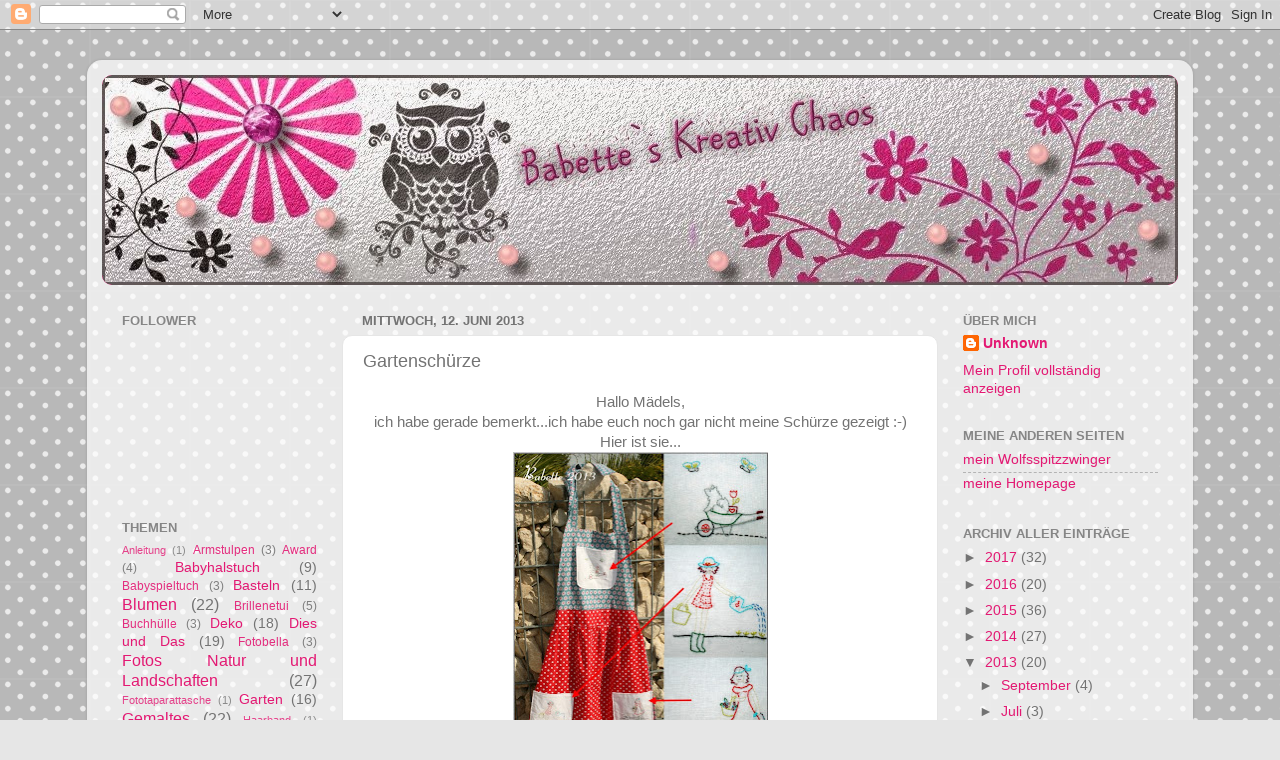

--- FILE ---
content_type: text/html; charset=UTF-8
request_url: https://baerbette.blogspot.com/2013/06/gartenschurze.html
body_size: 23291
content:
<!DOCTYPE html>
<html class='v2' dir='ltr' lang='de'>
<head>
<link href='https://www.blogger.com/static/v1/widgets/335934321-css_bundle_v2.css' rel='stylesheet' type='text/css'/>
<meta content='width=1100' name='viewport'/>
<meta content='text/html; charset=UTF-8' http-equiv='Content-Type'/>
<meta content='blogger' name='generator'/>
<link href='https://baerbette.blogspot.com/favicon.ico' rel='icon' type='image/x-icon'/>
<link href='http://baerbette.blogspot.com/2013/06/gartenschurze.html' rel='canonical'/>
<link rel="alternate" type="application/atom+xml" title="Babette`s Kreativ-Chaos - Atom" href="https://baerbette.blogspot.com/feeds/posts/default" />
<link rel="alternate" type="application/rss+xml" title="Babette`s Kreativ-Chaos - RSS" href="https://baerbette.blogspot.com/feeds/posts/default?alt=rss" />
<link rel="service.post" type="application/atom+xml" title="Babette`s Kreativ-Chaos - Atom" href="https://www.blogger.com/feeds/5284161926676325227/posts/default" />

<link rel="alternate" type="application/atom+xml" title="Babette`s Kreativ-Chaos - Atom" href="https://baerbette.blogspot.com/feeds/7037481743342546068/comments/default" />
<!--Can't find substitution for tag [blog.ieCssRetrofitLinks]-->
<link href='https://blogger.googleusercontent.com/img/b/R29vZ2xl/AVvXsEiD5s8BCDrbWbq-xHribsYDOAkodjJMdeJ7r5u6Q9YR6weTrQUNWheXl2Yp9Q7I1wFIqaVplMH6BfQueG0-OiYLSHdWeCiDOZCk9o5HTyMOW9b18Yjnljn82ZA_UOeAjT_39hDXWqy8WApq/s320/IMG_7451.jpg' rel='image_src'/>
<meta content='http://baerbette.blogspot.com/2013/06/gartenschurze.html' property='og:url'/>
<meta content='Gartenschürze' property='og:title'/>
<meta content='Auf meinem Blog zeige ich meine genähten, gehäkelten und gestrickten Handarbeiten. Meine Wolfsspitze. Keeshond. Acryl und Ölbilder. Fotografie.' property='og:description'/>
<meta content='https://blogger.googleusercontent.com/img/b/R29vZ2xl/AVvXsEiD5s8BCDrbWbq-xHribsYDOAkodjJMdeJ7r5u6Q9YR6weTrQUNWheXl2Yp9Q7I1wFIqaVplMH6BfQueG0-OiYLSHdWeCiDOZCk9o5HTyMOW9b18Yjnljn82ZA_UOeAjT_39hDXWqy8WApq/w1200-h630-p-k-no-nu/IMG_7451.jpg' property='og:image'/>
<title>Babette`s Kreativ-Chaos: Gartenschürze</title>
<style id='page-skin-1' type='text/css'><!--
/*-----------------------------------------------
Blogger Template Style
Name:     Picture Window
Designer: Blogger
URL:      www.blogger.com
----------------------------------------------- */
/* Content
----------------------------------------------- */
body {
font: normal normal 15px Arial, Tahoma, Helvetica, FreeSans, sans-serif;
color: #737373;
background: #e6e6e6 url(//themes.googleusercontent.com/image?id=0BwVBOzw_-hbMNTQ3ODdjYmYtM2Q1Mi00MjBiLTlkNjgtZjIxMGMyYWVjYmYz) repeat scroll top center /* Credit: Ollustrator (http://www.istockphoto.com/googleimages.php?id=9505737&platform=blogger) */;
}
html body .region-inner {
min-width: 0;
max-width: 100%;
width: auto;
}
.content-outer {
font-size: 90%;
}
a:link {
text-decoration:none;
color: #e31973;
}
a:visited {
text-decoration:none;
color: #ea0063;
}
a:hover {
text-decoration:underline;
color: #ed2a64;
}
.content-outer {
background: transparent url(//www.blogblog.com/1kt/transparent/white80.png) repeat scroll top left;
-moz-border-radius: 15px;
-webkit-border-radius: 15px;
-goog-ms-border-radius: 15px;
border-radius: 15px;
-moz-box-shadow: 0 0 3px rgba(0, 0, 0, .15);
-webkit-box-shadow: 0 0 3px rgba(0, 0, 0, .15);
-goog-ms-box-shadow: 0 0 3px rgba(0, 0, 0, .15);
box-shadow: 0 0 3px rgba(0, 0, 0, .15);
margin: 30px auto;
}
.content-inner {
padding: 15px;
}
/* Header
----------------------------------------------- */
.header-outer {
background: #e31973 url(//www.blogblog.com/1kt/transparent/header_gradient_shade.png) repeat-x scroll top left;
_background-image: none;
color: #ffffff;
-moz-border-radius: 10px;
-webkit-border-radius: 10px;
-goog-ms-border-radius: 10px;
border-radius: 10px;
}
.Header img, .Header #header-inner {
-moz-border-radius: 10px;
-webkit-border-radius: 10px;
-goog-ms-border-radius: 10px;
border-radius: 10px;
}
.header-inner .Header .titlewrapper,
.header-inner .Header .descriptionwrapper {
padding-left: 30px;
padding-right: 30px;
}
.Header h1 {
font: normal normal 36px Arial, Tahoma, Helvetica, FreeSans, sans-serif;
text-shadow: 1px 1px 3px rgba(0, 0, 0, 0.3);
}
.Header h1 a {
color: #ffffff;
}
.Header .description {
font-size: 130%;
}
/* Tabs
----------------------------------------------- */
.tabs-inner {
margin: .5em 0 0;
padding: 0;
}
.tabs-inner .section {
margin: 0;
}
.tabs-inner .widget ul {
padding: 0;
background: #fcfcfc url(//www.blogblog.com/1kt/transparent/tabs_gradient_shade.png) repeat scroll bottom;
-moz-border-radius: 10px;
-webkit-border-radius: 10px;
-goog-ms-border-radius: 10px;
border-radius: 10px;
}
.tabs-inner .widget li {
border: none;
}
.tabs-inner .widget li a {
display: inline-block;
padding: .5em 1em;
margin-right: 0;
color: #992211;
font: normal normal 15px Arial, Tahoma, Helvetica, FreeSans, sans-serif;
-moz-border-radius: 0 0 0 0;
-webkit-border-top-left-radius: 0;
-webkit-border-top-right-radius: 0;
-goog-ms-border-radius: 0 0 0 0;
border-radius: 0 0 0 0;
background: transparent none no-repeat scroll top left;
border-right: 1px solid #d6d6d6;
}
.tabs-inner .widget li:first-child a {
padding-left: 1.25em;
-moz-border-radius-topleft: 10px;
-moz-border-radius-bottomleft: 10px;
-webkit-border-top-left-radius: 10px;
-webkit-border-bottom-left-radius: 10px;
-goog-ms-border-top-left-radius: 10px;
-goog-ms-border-bottom-left-radius: 10px;
border-top-left-radius: 10px;
border-bottom-left-radius: 10px;
}
.tabs-inner .widget li.selected a,
.tabs-inner .widget li a:hover {
position: relative;
z-index: 1;
background: #ffffff url(//www.blogblog.com/1kt/transparent/tabs_gradient_shade.png) repeat scroll bottom;
color: #000000;
-moz-box-shadow: 0 0 0 rgba(0, 0, 0, .15);
-webkit-box-shadow: 0 0 0 rgba(0, 0, 0, .15);
-goog-ms-box-shadow: 0 0 0 rgba(0, 0, 0, .15);
box-shadow: 0 0 0 rgba(0, 0, 0, .15);
}
/* Headings
----------------------------------------------- */
h2 {
font: bold normal 13px Arial, Tahoma, Helvetica, FreeSans, sans-serif;
text-transform: uppercase;
color: #868686;
margin: .5em 0;
}
/* Main
----------------------------------------------- */
.main-outer {
background: transparent none repeat scroll top center;
-moz-border-radius: 0 0 0 0;
-webkit-border-top-left-radius: 0;
-webkit-border-top-right-radius: 0;
-webkit-border-bottom-left-radius: 0;
-webkit-border-bottom-right-radius: 0;
-goog-ms-border-radius: 0 0 0 0;
border-radius: 0 0 0 0;
-moz-box-shadow: 0 0 0 rgba(0, 0, 0, .15);
-webkit-box-shadow: 0 0 0 rgba(0, 0, 0, .15);
-goog-ms-box-shadow: 0 0 0 rgba(0, 0, 0, .15);
box-shadow: 0 0 0 rgba(0, 0, 0, .15);
}
.main-inner {
padding: 15px 5px 20px;
}
.main-inner .column-center-inner {
padding: 0 0;
}
.main-inner .column-left-inner {
padding-left: 0;
}
.main-inner .column-right-inner {
padding-right: 0;
}
/* Posts
----------------------------------------------- */
h3.post-title {
margin: 0;
font: normal normal 18px Arial, Tahoma, Helvetica, FreeSans, sans-serif;
}
.comments h4 {
margin: 1em 0 0;
font: normal normal 18px Arial, Tahoma, Helvetica, FreeSans, sans-serif;
}
.date-header span {
color: #737373;
}
.post-outer {
background-color: #ffffff;
border: solid 1px #e6e6e6;
-moz-border-radius: 10px;
-webkit-border-radius: 10px;
border-radius: 10px;
-goog-ms-border-radius: 10px;
padding: 15px 20px;
margin: 0 -20px 20px;
}
.post-body {
line-height: 1.4;
font-size: 110%;
position: relative;
}
.post-header {
margin: 0 0 1.5em;
color: #aaaaaa;
line-height: 1.6;
}
.post-footer {
margin: .5em 0 0;
color: #aaaaaa;
line-height: 1.6;
}
#blog-pager {
font-size: 140%
}
#comments .comment-author {
padding-top: 1.5em;
border-top: dashed 1px #ccc;
border-top: dashed 1px rgba(128, 128, 128, .5);
background-position: 0 1.5em;
}
#comments .comment-author:first-child {
padding-top: 0;
border-top: none;
}
.avatar-image-container {
margin: .2em 0 0;
}
/* Comments
----------------------------------------------- */
.comments .comments-content .icon.blog-author {
background-repeat: no-repeat;
background-image: url([data-uri]);
}
.comments .comments-content .loadmore a {
border-top: 1px solid #ed2a64;
border-bottom: 1px solid #ed2a64;
}
.comments .continue {
border-top: 2px solid #ed2a64;
}
/* Widgets
----------------------------------------------- */
.widget ul, .widget #ArchiveList ul.flat {
padding: 0;
list-style: none;
}
.widget ul li, .widget #ArchiveList ul.flat li {
border-top: dashed 1px #ccc;
border-top: dashed 1px rgba(128, 128, 128, .5);
}
.widget ul li:first-child, .widget #ArchiveList ul.flat li:first-child {
border-top: none;
}
.widget .post-body ul {
list-style: disc;
}
.widget .post-body ul li {
border: none;
}
/* Footer
----------------------------------------------- */
.footer-outer {
color:#f5f5f5;
background: transparent url(https://resources.blogblog.com/blogblog/data/1kt/transparent/black50.png) repeat scroll top left;
-moz-border-radius: 10px 10px 10px 10px;
-webkit-border-top-left-radius: 10px;
-webkit-border-top-right-radius: 10px;
-webkit-border-bottom-left-radius: 10px;
-webkit-border-bottom-right-radius: 10px;
-goog-ms-border-radius: 10px 10px 10px 10px;
border-radius: 10px 10px 10px 10px;
-moz-box-shadow: 0 0 0 rgba(0, 0, 0, .15);
-webkit-box-shadow: 0 0 0 rgba(0, 0, 0, .15);
-goog-ms-box-shadow: 0 0 0 rgba(0, 0, 0, .15);
box-shadow: 0 0 0 rgba(0, 0, 0, .15);
}
.footer-inner {
padding: 10px 5px 20px;
}
.footer-outer a {
color: #fff4ec;
}
.footer-outer a:visited {
color: #d5bdab;
}
.footer-outer a:hover {
color: #ffffff;
}
.footer-outer .widget h2 {
color: #c7c7c7;
}
/* Mobile
----------------------------------------------- */
html body.mobile {
height: auto;
}
html body.mobile {
min-height: 480px;
background-size: 100% auto;
}
.mobile .body-fauxcolumn-outer {
background: transparent none repeat scroll top left;
}
html .mobile .mobile-date-outer, html .mobile .blog-pager {
border-bottom: none;
background: transparent none repeat scroll top center;
margin-bottom: 10px;
}
.mobile .date-outer {
background: transparent none repeat scroll top center;
}
.mobile .header-outer, .mobile .main-outer,
.mobile .post-outer, .mobile .footer-outer {
-moz-border-radius: 0;
-webkit-border-radius: 0;
-goog-ms-border-radius: 0;
border-radius: 0;
}
.mobile .content-outer,
.mobile .main-outer,
.mobile .post-outer {
background: inherit;
border: none;
}
.mobile .content-outer {
font-size: 100%;
}
.mobile-link-button {
background-color: #e31973;
}
.mobile-link-button a:link, .mobile-link-button a:visited {
color: #ffffff;
}
.mobile-index-contents {
color: #737373;
}
.mobile .tabs-inner .PageList .widget-content {
background: #ffffff url(//www.blogblog.com/1kt/transparent/tabs_gradient_shade.png) repeat scroll bottom;
color: #000000;
}
.mobile .tabs-inner .PageList .widget-content .pagelist-arrow {
border-left: 1px solid #d6d6d6;
}

--></style>
<style id='template-skin-1' type='text/css'><!--
body {
min-width: 1106px;
}
.content-outer, .content-fauxcolumn-outer, .region-inner {
min-width: 1106px;
max-width: 1106px;
_width: 1106px;
}
.main-inner .columns {
padding-left: 240px;
padding-right: 240px;
}
.main-inner .fauxcolumn-center-outer {
left: 240px;
right: 240px;
/* IE6 does not respect left and right together */
_width: expression(this.parentNode.offsetWidth -
parseInt("240px") -
parseInt("240px") + 'px');
}
.main-inner .fauxcolumn-left-outer {
width: 240px;
}
.main-inner .fauxcolumn-right-outer {
width: 240px;
}
.main-inner .column-left-outer {
width: 240px;
right: 100%;
margin-left: -240px;
}
.main-inner .column-right-outer {
width: 240px;
margin-right: -240px;
}
#layout {
min-width: 0;
}
#layout .content-outer {
min-width: 0;
width: 800px;
}
#layout .region-inner {
min-width: 0;
width: auto;
}
body#layout div.add_widget {
padding: 8px;
}
body#layout div.add_widget a {
margin-left: 32px;
}
--></style>
<style>
    body {background-image:url(\/\/themes.googleusercontent.com\/image?id=0BwVBOzw_-hbMNTQ3ODdjYmYtM2Q1Mi00MjBiLTlkNjgtZjIxMGMyYWVjYmYz);}
    
@media (max-width: 200px) { body {background-image:url(\/\/themes.googleusercontent.com\/image?id=0BwVBOzw_-hbMNTQ3ODdjYmYtM2Q1Mi00MjBiLTlkNjgtZjIxMGMyYWVjYmYz&options=w200);}}
@media (max-width: 400px) and (min-width: 201px) { body {background-image:url(\/\/themes.googleusercontent.com\/image?id=0BwVBOzw_-hbMNTQ3ODdjYmYtM2Q1Mi00MjBiLTlkNjgtZjIxMGMyYWVjYmYz&options=w400);}}
@media (max-width: 800px) and (min-width: 401px) { body {background-image:url(\/\/themes.googleusercontent.com\/image?id=0BwVBOzw_-hbMNTQ3ODdjYmYtM2Q1Mi00MjBiLTlkNjgtZjIxMGMyYWVjYmYz&options=w800);}}
@media (max-width: 1200px) and (min-width: 801px) { body {background-image:url(\/\/themes.googleusercontent.com\/image?id=0BwVBOzw_-hbMNTQ3ODdjYmYtM2Q1Mi00MjBiLTlkNjgtZjIxMGMyYWVjYmYz&options=w1200);}}
/* Last tag covers anything over one higher than the previous max-size cap. */
@media (min-width: 1201px) { body {background-image:url(\/\/themes.googleusercontent.com\/image?id=0BwVBOzw_-hbMNTQ3ODdjYmYtM2Q1Mi00MjBiLTlkNjgtZjIxMGMyYWVjYmYz&options=w1600);}}
  </style>
<link href='https://www.blogger.com/dyn-css/authorization.css?targetBlogID=5284161926676325227&amp;zx=0c36a4e0-8683-4e40-8865-64c65e90f5f8' media='none' onload='if(media!=&#39;all&#39;)media=&#39;all&#39;' rel='stylesheet'/><noscript><link href='https://www.blogger.com/dyn-css/authorization.css?targetBlogID=5284161926676325227&amp;zx=0c36a4e0-8683-4e40-8865-64c65e90f5f8' rel='stylesheet'/></noscript>
<meta name='google-adsense-platform-account' content='ca-host-pub-1556223355139109'/>
<meta name='google-adsense-platform-domain' content='blogspot.com'/>

</head>
<body class='loading variant-shade'>
<div class='navbar section' id='navbar' name='Navbar'><div class='widget Navbar' data-version='1' id='Navbar1'><script type="text/javascript">
    function setAttributeOnload(object, attribute, val) {
      if(window.addEventListener) {
        window.addEventListener('load',
          function(){ object[attribute] = val; }, false);
      } else {
        window.attachEvent('onload', function(){ object[attribute] = val; });
      }
    }
  </script>
<div id="navbar-iframe-container"></div>
<script type="text/javascript" src="https://apis.google.com/js/platform.js"></script>
<script type="text/javascript">
      gapi.load("gapi.iframes:gapi.iframes.style.bubble", function() {
        if (gapi.iframes && gapi.iframes.getContext) {
          gapi.iframes.getContext().openChild({
              url: 'https://www.blogger.com/navbar/5284161926676325227?po\x3d7037481743342546068\x26origin\x3dhttps://baerbette.blogspot.com',
              where: document.getElementById("navbar-iframe-container"),
              id: "navbar-iframe"
          });
        }
      });
    </script><script type="text/javascript">
(function() {
var script = document.createElement('script');
script.type = 'text/javascript';
script.src = '//pagead2.googlesyndication.com/pagead/js/google_top_exp.js';
var head = document.getElementsByTagName('head')[0];
if (head) {
head.appendChild(script);
}})();
</script>
</div></div>
<div class='body-fauxcolumns'>
<div class='fauxcolumn-outer body-fauxcolumn-outer'>
<div class='cap-top'>
<div class='cap-left'></div>
<div class='cap-right'></div>
</div>
<div class='fauxborder-left'>
<div class='fauxborder-right'></div>
<div class='fauxcolumn-inner'>
</div>
</div>
<div class='cap-bottom'>
<div class='cap-left'></div>
<div class='cap-right'></div>
</div>
</div>
</div>
<div class='content'>
<div class='content-fauxcolumns'>
<div class='fauxcolumn-outer content-fauxcolumn-outer'>
<div class='cap-top'>
<div class='cap-left'></div>
<div class='cap-right'></div>
</div>
<div class='fauxborder-left'>
<div class='fauxborder-right'></div>
<div class='fauxcolumn-inner'>
</div>
</div>
<div class='cap-bottom'>
<div class='cap-left'></div>
<div class='cap-right'></div>
</div>
</div>
</div>
<div class='content-outer'>
<div class='content-cap-top cap-top'>
<div class='cap-left'></div>
<div class='cap-right'></div>
</div>
<div class='fauxborder-left content-fauxborder-left'>
<div class='fauxborder-right content-fauxborder-right'></div>
<div class='content-inner'>
<header>
<div class='header-outer'>
<div class='header-cap-top cap-top'>
<div class='cap-left'></div>
<div class='cap-right'></div>
</div>
<div class='fauxborder-left header-fauxborder-left'>
<div class='fauxborder-right header-fauxborder-right'></div>
<div class='region-inner header-inner'>
<div class='header section' id='header' name='Header'><div class='widget Header' data-version='1' id='Header1'>
<div id='header-inner'>
<a href='https://baerbette.blogspot.com/' style='display: block'>
<img alt='Babette`s Kreativ-Chaos' height='210px; ' id='Header1_headerimg' src='https://blogger.googleusercontent.com/img/b/R29vZ2xl/AVvXsEjc3ks8zMKeA_X_B2QnQBZfu0ga1DrhvApx4KcWkISwBckAaajpCw7wpSy6_HLapUomC3MJIycHXPy8-vWpY9cdNvuvbymYwATiZFhzS5PtnSotIyEG3y5QssYhjFKbXmgrwHoOTJRHsCY/s1600/bannerblog.jpg' style='display: block' width='1076px; '/>
</a>
</div>
</div></div>
</div>
</div>
<div class='header-cap-bottom cap-bottom'>
<div class='cap-left'></div>
<div class='cap-right'></div>
</div>
</div>
</header>
<div class='tabs-outer'>
<div class='tabs-cap-top cap-top'>
<div class='cap-left'></div>
<div class='cap-right'></div>
</div>
<div class='fauxborder-left tabs-fauxborder-left'>
<div class='fauxborder-right tabs-fauxborder-right'></div>
<div class='region-inner tabs-inner'>
<div class='tabs no-items section' id='crosscol' name='Spaltenübergreifend'></div>
<div class='tabs no-items section' id='crosscol-overflow' name='Cross-Column 2'></div>
</div>
</div>
<div class='tabs-cap-bottom cap-bottom'>
<div class='cap-left'></div>
<div class='cap-right'></div>
</div>
</div>
<div class='main-outer'>
<div class='main-cap-top cap-top'>
<div class='cap-left'></div>
<div class='cap-right'></div>
</div>
<div class='fauxborder-left main-fauxborder-left'>
<div class='fauxborder-right main-fauxborder-right'></div>
<div class='region-inner main-inner'>
<div class='columns fauxcolumns'>
<div class='fauxcolumn-outer fauxcolumn-center-outer'>
<div class='cap-top'>
<div class='cap-left'></div>
<div class='cap-right'></div>
</div>
<div class='fauxborder-left'>
<div class='fauxborder-right'></div>
<div class='fauxcolumn-inner'>
</div>
</div>
<div class='cap-bottom'>
<div class='cap-left'></div>
<div class='cap-right'></div>
</div>
</div>
<div class='fauxcolumn-outer fauxcolumn-left-outer'>
<div class='cap-top'>
<div class='cap-left'></div>
<div class='cap-right'></div>
</div>
<div class='fauxborder-left'>
<div class='fauxborder-right'></div>
<div class='fauxcolumn-inner'>
</div>
</div>
<div class='cap-bottom'>
<div class='cap-left'></div>
<div class='cap-right'></div>
</div>
</div>
<div class='fauxcolumn-outer fauxcolumn-right-outer'>
<div class='cap-top'>
<div class='cap-left'></div>
<div class='cap-right'></div>
</div>
<div class='fauxborder-left'>
<div class='fauxborder-right'></div>
<div class='fauxcolumn-inner'>
</div>
</div>
<div class='cap-bottom'>
<div class='cap-left'></div>
<div class='cap-right'></div>
</div>
</div>
<!-- corrects IE6 width calculation -->
<div class='columns-inner'>
<div class='column-center-outer'>
<div class='column-center-inner'>
<div class='main section' id='main' name='Hauptbereich'><div class='widget Blog' data-version='1' id='Blog1'>
<div class='blog-posts hfeed'>

          <div class="date-outer">
        
<h2 class='date-header'><span>Mittwoch, 12. Juni 2013</span></h2>

          <div class="date-posts">
        
<div class='post-outer'>
<div class='post hentry uncustomized-post-template' itemprop='blogPost' itemscope='itemscope' itemtype='http://schema.org/BlogPosting'>
<meta content='https://blogger.googleusercontent.com/img/b/R29vZ2xl/AVvXsEiD5s8BCDrbWbq-xHribsYDOAkodjJMdeJ7r5u6Q9YR6weTrQUNWheXl2Yp9Q7I1wFIqaVplMH6BfQueG0-OiYLSHdWeCiDOZCk9o5HTyMOW9b18Yjnljn82ZA_UOeAjT_39hDXWqy8WApq/s320/IMG_7451.jpg' itemprop='image_url'/>
<meta content='5284161926676325227' itemprop='blogId'/>
<meta content='7037481743342546068' itemprop='postId'/>
<a name='7037481743342546068'></a>
<h3 class='post-title entry-title' itemprop='name'>
Gartenschürze
</h3>
<div class='post-header'>
<div class='post-header-line-1'></div>
</div>
<div class='post-body entry-content' id='post-body-7037481743342546068' itemprop='description articleBody'>
<div style="text-align: center;">
Hallo Mädels,</div>
<div style="text-align: center;">
ich habe gerade bemerkt...ich habe euch noch gar nicht meine Schürze gezeigt :-)</div>
<div style="text-align: center;">
Hier ist sie...</div>
<div class="separator" style="clear: both; text-align: center;">
<a href="https://blogger.googleusercontent.com/img/b/R29vZ2xl/AVvXsEiD5s8BCDrbWbq-xHribsYDOAkodjJMdeJ7r5u6Q9YR6weTrQUNWheXl2Yp9Q7I1wFIqaVplMH6BfQueG0-OiYLSHdWeCiDOZCk9o5HTyMOW9b18Yjnljn82ZA_UOeAjT_39hDXWqy8WApq/s1600/IMG_7451.jpg" imageanchor="1" style="margin-left: 1em; margin-right: 1em;"><img border="0" height="320" src="https://blogger.googleusercontent.com/img/b/R29vZ2xl/AVvXsEiD5s8BCDrbWbq-xHribsYDOAkodjJMdeJ7r5u6Q9YR6weTrQUNWheXl2Yp9Q7I1wFIqaVplMH6BfQueG0-OiYLSHdWeCiDOZCk9o5HTyMOW9b18Yjnljn82ZA_UOeAjT_39hDXWqy8WApq/s320/IMG_7451.jpg" width="255" /></a></div>
<div style="text-align: center;">
und dann noch einige Händytäschen....</div>
<div class="separator" style="clear: both; text-align: center;">
</div>
<div style="text-align: center;">
<br /></div>
<div class="separator" style="clear: both; text-align: center;">
<a href="https://blogger.googleusercontent.com/img/b/R29vZ2xl/AVvXsEgmIMHkTzMiuY2_0xKEp3-8yhlgn1Yghb4f1IgWavQojNuB_WjoTeo5GSd28O2jcXor_1ckJ81BkScHDER4yMOyLwV3K02EipfQ_J6eH0640sQt9XHV2Fsa6q-DRsr7I34K2mmhAJqtDBYf/s1600/IMG_7479.jpg" imageanchor="1" style="margin-left: 1em; margin-right: 1em;"><img border="0" height="320" src="https://blogger.googleusercontent.com/img/b/R29vZ2xl/AVvXsEgmIMHkTzMiuY2_0xKEp3-8yhlgn1Yghb4f1IgWavQojNuB_WjoTeo5GSd28O2jcXor_1ckJ81BkScHDER4yMOyLwV3K02EipfQ_J6eH0640sQt9XHV2Fsa6q-DRsr7I34K2mmhAJqtDBYf/s320/IMG_7479.jpg" width="237" /></a></div>
<div style="text-align: center;">
<br /></div>
<div class="separator" style="clear: both; text-align: center;">
</div>
<div style="text-align: center;">
einige Karten habe ich auch gebastelt</div>
<div class="separator" style="clear: both; text-align: center;">
<a href="https://blogger.googleusercontent.com/img/b/R29vZ2xl/AVvXsEifAB6hi9LkuVAMHvrsBG41sh0cbPQAAXXLwwxyVLyV1qX5gsX9yWE92WW1KGBZ3WLElskNPA6q00UQCVK8Z19ZF1GuMpWWD7-SbTtQLzKEoNL1oHFvFI5SEVbfTJ0-sv_e58AkqTxdQhJV/s1600/IMG_7467.jpg" imageanchor="1" style="margin-left: 1em; margin-right: 1em;"><img border="0" height="199" src="https://blogger.googleusercontent.com/img/b/R29vZ2xl/AVvXsEifAB6hi9LkuVAMHvrsBG41sh0cbPQAAXXLwwxyVLyV1qX5gsX9yWE92WW1KGBZ3WLElskNPA6q00UQCVK8Z19ZF1GuMpWWD7-SbTtQLzKEoNL1oHFvFI5SEVbfTJ0-sv_e58AkqTxdQhJV/s320/IMG_7467.jpg" width="320" /></a></div>
<div style="text-align: center;">
<br /></div>
<div class="separator" style="clear: both; text-align: center;">
<a href="https://blogger.googleusercontent.com/img/b/R29vZ2xl/AVvXsEjwU95BNUN7plazavWmYMxg0w0SCIf_-rFNmvQKsf3Vc90LfbVA_tVCiCfAQcWvuZHxJhjF7yrZXLmCyaRREN29upSiZbjRtP5Es7OnlTZEuIisPtsnNLL9rlOkw98x8zAUXb-x0oo_c3DJ/s1600/IMG_7470.jpg" imageanchor="1" style="margin-left: 1em; margin-right: 1em;"><img border="0" height="183" src="https://blogger.googleusercontent.com/img/b/R29vZ2xl/AVvXsEjwU95BNUN7plazavWmYMxg0w0SCIf_-rFNmvQKsf3Vc90LfbVA_tVCiCfAQcWvuZHxJhjF7yrZXLmCyaRREN29upSiZbjRtP5Es7OnlTZEuIisPtsnNLL9rlOkw98x8zAUXb-x0oo_c3DJ/s320/IMG_7470.jpg" width="320" /></a></div>
<div style="text-align: center;">
<br /></div>
<div class="separator" style="clear: both; text-align: center;">
<a href="https://blogger.googleusercontent.com/img/b/R29vZ2xl/AVvXsEjmw60zD-5G1UfHL3_KvHwwUuR2m3ckx1uyc0ayPNe3OVpbQ0uUlLtQMNZ_kpURv-BkbZe2yvWYH22OYH0dfy1Sp14OH7useLO3Qyhe68vjMbQFfkc1abi0skVqsRwdS3qmETF8IGWj9wDr/s1600/IMG_7471.jpg" imageanchor="1" style="margin-left: 1em; margin-right: 1em;"><img border="0" height="186" src="https://blogger.googleusercontent.com/img/b/R29vZ2xl/AVvXsEjmw60zD-5G1UfHL3_KvHwwUuR2m3ckx1uyc0ayPNe3OVpbQ0uUlLtQMNZ_kpURv-BkbZe2yvWYH22OYH0dfy1Sp14OH7useLO3Qyhe68vjMbQFfkc1abi0skVqsRwdS3qmETF8IGWj9wDr/s320/IMG_7471.jpg" width="320" /></a></div>
<div style="text-align: center;">
Im Moment, nähe ich gerade an einer Patchworkdecke...aus gefühlten 1000 Einzelteilen :-)...so richtig aus Restern :-D</div>
<div style="text-align: center;">
<br /></div>
<div style="text-align: center;">
Liebe Grüße</div>
<div style="text-align: center;">
Babette</div>
<div style="text-align: center;">
<br /></div>
<div style="text-align: center;">
<br /></div>
<br />
<div style='clear: both;'></div>
</div>
<div class='post-footer'>
<div class='post-footer-line post-footer-line-1'>
<span class='post-author vcard'>
Eingestellt von
<span class='fn' itemprop='author' itemscope='itemscope' itemtype='http://schema.org/Person'>
<meta content='https://www.blogger.com/profile/17348196244260794341' itemprop='url'/>
<a class='g-profile' href='https://www.blogger.com/profile/17348196244260794341' rel='author' title='author profile'>
<span itemprop='name'>Unknown</span>
</a>
</span>
</span>
<span class='post-timestamp'>
um
<meta content='http://baerbette.blogspot.com/2013/06/gartenschurze.html' itemprop='url'/>
<a class='timestamp-link' href='https://baerbette.blogspot.com/2013/06/gartenschurze.html' rel='bookmark' title='permanent link'><abbr class='published' itemprop='datePublished' title='2013-06-12T16:42:00+02:00'>16:42</abbr></a>
</span>
<span class='post-comment-link'>
</span>
<span class='post-icons'>
<span class='item-control blog-admin pid-968864515'>
<a href='https://www.blogger.com/post-edit.g?blogID=5284161926676325227&postID=7037481743342546068&from=pencil' title='Post bearbeiten'>
<img alt='' class='icon-action' height='18' src='https://resources.blogblog.com/img/icon18_edit_allbkg.gif' width='18'/>
</a>
</span>
</span>
<div class='post-share-buttons goog-inline-block'>
<a class='goog-inline-block share-button sb-email' href='https://www.blogger.com/share-post.g?blogID=5284161926676325227&postID=7037481743342546068&target=email' target='_blank' title='Diesen Post per E-Mail versenden'><span class='share-button-link-text'>Diesen Post per E-Mail versenden</span></a><a class='goog-inline-block share-button sb-blog' href='https://www.blogger.com/share-post.g?blogID=5284161926676325227&postID=7037481743342546068&target=blog' onclick='window.open(this.href, "_blank", "height=270,width=475"); return false;' target='_blank' title='BlogThis!'><span class='share-button-link-text'>BlogThis!</span></a><a class='goog-inline-block share-button sb-twitter' href='https://www.blogger.com/share-post.g?blogID=5284161926676325227&postID=7037481743342546068&target=twitter' target='_blank' title='Auf X teilen'><span class='share-button-link-text'>Auf X teilen</span></a><a class='goog-inline-block share-button sb-facebook' href='https://www.blogger.com/share-post.g?blogID=5284161926676325227&postID=7037481743342546068&target=facebook' onclick='window.open(this.href, "_blank", "height=430,width=640"); return false;' target='_blank' title='In Facebook freigeben'><span class='share-button-link-text'>In Facebook freigeben</span></a><a class='goog-inline-block share-button sb-pinterest' href='https://www.blogger.com/share-post.g?blogID=5284161926676325227&postID=7037481743342546068&target=pinterest' target='_blank' title='Auf Pinterest teilen'><span class='share-button-link-text'>Auf Pinterest teilen</span></a>
</div>
</div>
<div class='post-footer-line post-footer-line-2'>
<span class='post-labels'>
Labels:
<a href='https://baerbette.blogspot.com/search/label/Basteln' rel='tag'>Basteln</a>,
<a href='https://baerbette.blogspot.com/search/label/H%C3%A4ndytaschen' rel='tag'>Händytaschen</a>,
<a href='https://baerbette.blogspot.com/search/label/N%C3%A4hen' rel='tag'>Nähen</a>,
<a href='https://baerbette.blogspot.com/search/label/Sch%C3%BCrze' rel='tag'>Schürze</a>
</span>
</div>
<div class='post-footer-line post-footer-line-3'>
<span class='post-location'>
</span>
</div>
</div>
</div>
<div class='comments' id='comments'>
<a name='comments'></a>
<h4>2 Kommentare:</h4>
<div class='comments-content'>
<script async='async' src='' type='text/javascript'></script>
<script type='text/javascript'>
    (function() {
      var items = null;
      var msgs = null;
      var config = {};

// <![CDATA[
      var cursor = null;
      if (items && items.length > 0) {
        cursor = parseInt(items[items.length - 1].timestamp) + 1;
      }

      var bodyFromEntry = function(entry) {
        var text = (entry &&
                    ((entry.content && entry.content.$t) ||
                     (entry.summary && entry.summary.$t))) ||
            '';
        if (entry && entry.gd$extendedProperty) {
          for (var k in entry.gd$extendedProperty) {
            if (entry.gd$extendedProperty[k].name == 'blogger.contentRemoved') {
              return '<span class="deleted-comment">' + text + '</span>';
            }
          }
        }
        return text;
      }

      var parse = function(data) {
        cursor = null;
        var comments = [];
        if (data && data.feed && data.feed.entry) {
          for (var i = 0, entry; entry = data.feed.entry[i]; i++) {
            var comment = {};
            // comment ID, parsed out of the original id format
            var id = /blog-(\d+).post-(\d+)/.exec(entry.id.$t);
            comment.id = id ? id[2] : null;
            comment.body = bodyFromEntry(entry);
            comment.timestamp = Date.parse(entry.published.$t) + '';
            if (entry.author && entry.author.constructor === Array) {
              var auth = entry.author[0];
              if (auth) {
                comment.author = {
                  name: (auth.name ? auth.name.$t : undefined),
                  profileUrl: (auth.uri ? auth.uri.$t : undefined),
                  avatarUrl: (auth.gd$image ? auth.gd$image.src : undefined)
                };
              }
            }
            if (entry.link) {
              if (entry.link[2]) {
                comment.link = comment.permalink = entry.link[2].href;
              }
              if (entry.link[3]) {
                var pid = /.*comments\/default\/(\d+)\?.*/.exec(entry.link[3].href);
                if (pid && pid[1]) {
                  comment.parentId = pid[1];
                }
              }
            }
            comment.deleteclass = 'item-control blog-admin';
            if (entry.gd$extendedProperty) {
              for (var k in entry.gd$extendedProperty) {
                if (entry.gd$extendedProperty[k].name == 'blogger.itemClass') {
                  comment.deleteclass += ' ' + entry.gd$extendedProperty[k].value;
                } else if (entry.gd$extendedProperty[k].name == 'blogger.displayTime') {
                  comment.displayTime = entry.gd$extendedProperty[k].value;
                }
              }
            }
            comments.push(comment);
          }
        }
        return comments;
      };

      var paginator = function(callback) {
        if (hasMore()) {
          var url = config.feed + '?alt=json&v=2&orderby=published&reverse=false&max-results=50';
          if (cursor) {
            url += '&published-min=' + new Date(cursor).toISOString();
          }
          window.bloggercomments = function(data) {
            var parsed = parse(data);
            cursor = parsed.length < 50 ? null
                : parseInt(parsed[parsed.length - 1].timestamp) + 1
            callback(parsed);
            window.bloggercomments = null;
          }
          url += '&callback=bloggercomments';
          var script = document.createElement('script');
          script.type = 'text/javascript';
          script.src = url;
          document.getElementsByTagName('head')[0].appendChild(script);
        }
      };
      var hasMore = function() {
        return !!cursor;
      };
      var getMeta = function(key, comment) {
        if ('iswriter' == key) {
          var matches = !!comment.author
              && comment.author.name == config.authorName
              && comment.author.profileUrl == config.authorUrl;
          return matches ? 'true' : '';
        } else if ('deletelink' == key) {
          return config.baseUri + '/comment/delete/'
               + config.blogId + '/' + comment.id;
        } else if ('deleteclass' == key) {
          return comment.deleteclass;
        }
        return '';
      };

      var replybox = null;
      var replyUrlParts = null;
      var replyParent = undefined;

      var onReply = function(commentId, domId) {
        if (replybox == null) {
          // lazily cache replybox, and adjust to suit this style:
          replybox = document.getElementById('comment-editor');
          if (replybox != null) {
            replybox.height = '250px';
            replybox.style.display = 'block';
            replyUrlParts = replybox.src.split('#');
          }
        }
        if (replybox && (commentId !== replyParent)) {
          replybox.src = '';
          document.getElementById(domId).insertBefore(replybox, null);
          replybox.src = replyUrlParts[0]
              + (commentId ? '&parentID=' + commentId : '')
              + '#' + replyUrlParts[1];
          replyParent = commentId;
        }
      };

      var hash = (window.location.hash || '#').substring(1);
      var startThread, targetComment;
      if (/^comment-form_/.test(hash)) {
        startThread = hash.substring('comment-form_'.length);
      } else if (/^c[0-9]+$/.test(hash)) {
        targetComment = hash.substring(1);
      }

      // Configure commenting API:
      var configJso = {
        'maxDepth': config.maxThreadDepth
      };
      var provider = {
        'id': config.postId,
        'data': items,
        'loadNext': paginator,
        'hasMore': hasMore,
        'getMeta': getMeta,
        'onReply': onReply,
        'rendered': true,
        'initComment': targetComment,
        'initReplyThread': startThread,
        'config': configJso,
        'messages': msgs
      };

      var render = function() {
        if (window.goog && window.goog.comments) {
          var holder = document.getElementById('comment-holder');
          window.goog.comments.render(holder, provider);
        }
      };

      // render now, or queue to render when library loads:
      if (window.goog && window.goog.comments) {
        render();
      } else {
        window.goog = window.goog || {};
        window.goog.comments = window.goog.comments || {};
        window.goog.comments.loadQueue = window.goog.comments.loadQueue || [];
        window.goog.comments.loadQueue.push(render);
      }
    })();
// ]]>
  </script>
<div id='comment-holder'>
<div class="comment-thread toplevel-thread"><ol id="top-ra"><li class="comment" id="c7276206996127534062"><div class="avatar-image-container"><img src="//blogger.googleusercontent.com/img/b/R29vZ2xl/AVvXsEj2j8ch_mU2VBDwcslNuC7STSCqJI7oR7mBttnKmhWnS9AhVToiTOB1kp6lXXPjElVLDMC7qgB9PmDZ3R5_CL6RyB-iMR_GAjcso_mnICRTabk8o-23BG2PRVh-rczOOA/s45-c/1.PNG" alt=""/></div><div class="comment-block"><div class="comment-header"><cite class="user"><a href="https://www.blogger.com/profile/02430511070100417186" rel="nofollow">Rosine</a></cite><span class="icon user "></span><span class="datetime secondary-text"><a rel="nofollow" href="https://baerbette.blogspot.com/2013/06/gartenschurze.html?showComment=1371059127590#c7276206996127534062">12. Juni 2013 um 19:45</a></span></div><p class="comment-content">Hallo Babette, deine Schürze ist wirklich wunderschön geworden!!!<br>Auf die Decke bin ich schon gespannt!<br><br>LG Rosine</p><span class="comment-actions secondary-text"><a class="comment-reply" target="_self" data-comment-id="7276206996127534062">Antworten</a><span class="item-control blog-admin blog-admin pid-435494976"><a target="_self" href="https://www.blogger.com/comment/delete/5284161926676325227/7276206996127534062">Löschen</a></span></span></div><div class="comment-replies"><div id="c7276206996127534062-rt" class="comment-thread inline-thread hidden"><span class="thread-toggle thread-expanded"><span class="thread-arrow"></span><span class="thread-count"><a target="_self">Antworten</a></span></span><ol id="c7276206996127534062-ra" class="thread-chrome thread-expanded"><div></div><div id="c7276206996127534062-continue" class="continue"><a class="comment-reply" target="_self" data-comment-id="7276206996127534062">Antworten</a></div></ol></div></div><div class="comment-replybox-single" id="c7276206996127534062-ce"></div></li><li class="comment" id="c8376381702743980571"><div class="avatar-image-container"><img src="//blogger.googleusercontent.com/img/b/R29vZ2xl/AVvXsEiFObCcKVEQNbseJBBtbyLLfPtePXCuwf7sNMSC51JC63_C_p6x8Gq5WZ3B-TBjofDfFrY2XAOnwp4mo54kkYgnP4UimmWQDIuM-U9JXS6oX6oS1NGJEsmudzfyAIfJ_A/s45-c/Emma.jpg" alt=""/></div><div class="comment-block"><div class="comment-header"><cite class="user"><a href="https://www.blogger.com/profile/02353714550013198812" rel="nofollow">Emma</a></cite><span class="icon user "></span><span class="datetime secondary-text"><a rel="nofollow" href="https://baerbette.blogspot.com/2013/06/gartenschurze.html?showComment=1371069566344#c8376381702743980571">12. Juni 2013 um 22:39</a></span></div><p class="comment-content">Hallo Babette,<br>deine Schürze ist sehr schön. Die Motive sind so niedlich. Auch die Handytaschen sind toll geworden. Jetzt bin ich schon neugierig wie deine Decke aussieht. Ich stehe leider mit der Nähma auf Kriegsfuss. darum bewundere ich was du so alles nähst.<br>Liebe Grüße vom Emma und Lotte Frauchen</p><span class="comment-actions secondary-text"><a class="comment-reply" target="_self" data-comment-id="8376381702743980571">Antworten</a><span class="item-control blog-admin blog-admin pid-1125020702"><a target="_self" href="https://www.blogger.com/comment/delete/5284161926676325227/8376381702743980571">Löschen</a></span></span></div><div class="comment-replies"><div id="c8376381702743980571-rt" class="comment-thread inline-thread hidden"><span class="thread-toggle thread-expanded"><span class="thread-arrow"></span><span class="thread-count"><a target="_self">Antworten</a></span></span><ol id="c8376381702743980571-ra" class="thread-chrome thread-expanded"><div></div><div id="c8376381702743980571-continue" class="continue"><a class="comment-reply" target="_self" data-comment-id="8376381702743980571">Antworten</a></div></ol></div></div><div class="comment-replybox-single" id="c8376381702743980571-ce"></div></li></ol><div id="top-continue" class="continue"><a class="comment-reply" target="_self">Kommentar hinzufügen</a></div><div class="comment-replybox-thread" id="top-ce"></div><div class="loadmore hidden" data-post-id="7037481743342546068"><a target="_self">Weitere laden...</a></div></div>
</div>
</div>
<p class='comment-footer'>
<div class='comment-form'>
<a name='comment-form'></a>
<p>
</p>
<a href='https://www.blogger.com/comment/frame/5284161926676325227?po=7037481743342546068&hl=de&saa=85391&origin=https://baerbette.blogspot.com' id='comment-editor-src'></a>
<iframe allowtransparency='true' class='blogger-iframe-colorize blogger-comment-from-post' frameborder='0' height='410px' id='comment-editor' name='comment-editor' src='' width='100%'></iframe>
<script src='https://www.blogger.com/static/v1/jsbin/2830521187-comment_from_post_iframe.js' type='text/javascript'></script>
<script type='text/javascript'>
      BLOG_CMT_createIframe('https://www.blogger.com/rpc_relay.html');
    </script>
</div>
</p>
<div id='backlinks-container'>
<div id='Blog1_backlinks-container'>
</div>
</div>
</div>
</div>

        </div></div>
      
</div>
<div class='blog-pager' id='blog-pager'>
<span id='blog-pager-newer-link'>
<a class='blog-pager-newer-link' href='https://baerbette.blogspot.com/2013/07/ein-paar-werke.html' id='Blog1_blog-pager-newer-link' title='Neuerer Post'>Neuerer Post</a>
</span>
<span id='blog-pager-older-link'>
<a class='blog-pager-older-link' href='https://baerbette.blogspot.com/2013/05/handytaschen-und-tierausweishullen.html' id='Blog1_blog-pager-older-link' title='Älterer Post'>Älterer Post</a>
</span>
<a class='home-link' href='https://baerbette.blogspot.com/'>Startseite</a>
</div>
<div class='clear'></div>
<div class='post-feeds'>
<div class='feed-links'>
Abonnieren
<a class='feed-link' href='https://baerbette.blogspot.com/feeds/7037481743342546068/comments/default' target='_blank' type='application/atom+xml'>Kommentare zum Post (Atom)</a>
</div>
</div>
</div></div>
</div>
</div>
<div class='column-left-outer'>
<div class='column-left-inner'>
<aside>
<div class='sidebar section' id='sidebar-left-1'><div class='widget Followers' data-version='1' id='Followers1'>
<h2 class='title'>Follower</h2>
<div class='widget-content'>
<div id='Followers1-wrapper'>
<div style='margin-right:2px;'>
<div><script type="text/javascript" src="https://apis.google.com/js/platform.js"></script>
<div id="followers-iframe-container"></div>
<script type="text/javascript">
    window.followersIframe = null;
    function followersIframeOpen(url) {
      gapi.load("gapi.iframes", function() {
        if (gapi.iframes && gapi.iframes.getContext) {
          window.followersIframe = gapi.iframes.getContext().openChild({
            url: url,
            where: document.getElementById("followers-iframe-container"),
            messageHandlersFilter: gapi.iframes.CROSS_ORIGIN_IFRAMES_FILTER,
            messageHandlers: {
              '_ready': function(obj) {
                window.followersIframe.getIframeEl().height = obj.height;
              },
              'reset': function() {
                window.followersIframe.close();
                followersIframeOpen("https://www.blogger.com/followers/frame/5284161926676325227?colors\x3dCgt0cmFuc3BhcmVudBILdHJhbnNwYXJlbnQaByM3MzczNzMiByNlMzE5NzMqC3RyYW5zcGFyZW50MgcjODY4Njg2OgcjNzM3MzczQgcjZTMxOTczSgcjMDAwMDAwUgcjZTMxOTczWgt0cmFuc3BhcmVudA%3D%3D\x26pageSize\x3d21\x26hl\x3dde\x26origin\x3dhttps://baerbette.blogspot.com");
              },
              'open': function(url) {
                window.followersIframe.close();
                followersIframeOpen(url);
              }
            }
          });
        }
      });
    }
    followersIframeOpen("https://www.blogger.com/followers/frame/5284161926676325227?colors\x3dCgt0cmFuc3BhcmVudBILdHJhbnNwYXJlbnQaByM3MzczNzMiByNlMzE5NzMqC3RyYW5zcGFyZW50MgcjODY4Njg2OgcjNzM3MzczQgcjZTMxOTczSgcjMDAwMDAwUgcjZTMxOTczWgt0cmFuc3BhcmVudA%3D%3D\x26pageSize\x3d21\x26hl\x3dde\x26origin\x3dhttps://baerbette.blogspot.com");
  </script></div>
</div>
</div>
<div class='clear'></div>
</div>
</div><div class='widget Label' data-version='1' id='Label1'>
<h2>Themen</h2>
<div class='widget-content cloud-label-widget-content'>
<span class='label-size label-size-1'>
<a dir='ltr' href='https://baerbette.blogspot.com/search/label/Anleitung'>Anleitung</a>
<span class='label-count' dir='ltr'>(1)</span>
</span>
<span class='label-size label-size-2'>
<a dir='ltr' href='https://baerbette.blogspot.com/search/label/Armstulpen'>Armstulpen</a>
<span class='label-count' dir='ltr'>(3)</span>
</span>
<span class='label-size label-size-2'>
<a dir='ltr' href='https://baerbette.blogspot.com/search/label/Award'>Award</a>
<span class='label-count' dir='ltr'>(4)</span>
</span>
<span class='label-size label-size-3'>
<a dir='ltr' href='https://baerbette.blogspot.com/search/label/Babyhalstuch'>Babyhalstuch</a>
<span class='label-count' dir='ltr'>(9)</span>
</span>
<span class='label-size label-size-2'>
<a dir='ltr' href='https://baerbette.blogspot.com/search/label/Babyspieltuch'>Babyspieltuch</a>
<span class='label-count' dir='ltr'>(3)</span>
</span>
<span class='label-size label-size-3'>
<a dir='ltr' href='https://baerbette.blogspot.com/search/label/Basteln'>Basteln</a>
<span class='label-count' dir='ltr'>(11)</span>
</span>
<span class='label-size label-size-4'>
<a dir='ltr' href='https://baerbette.blogspot.com/search/label/Blumen'>Blumen</a>
<span class='label-count' dir='ltr'>(22)</span>
</span>
<span class='label-size label-size-2'>
<a dir='ltr' href='https://baerbette.blogspot.com/search/label/Brillenetui'>Brillenetui</a>
<span class='label-count' dir='ltr'>(5)</span>
</span>
<span class='label-size label-size-2'>
<a dir='ltr' href='https://baerbette.blogspot.com/search/label/Buchh%C3%BClle'>Buchhülle</a>
<span class='label-count' dir='ltr'>(3)</span>
</span>
<span class='label-size label-size-3'>
<a dir='ltr' href='https://baerbette.blogspot.com/search/label/Deko'>Deko</a>
<span class='label-count' dir='ltr'>(18)</span>
</span>
<span class='label-size label-size-3'>
<a dir='ltr' href='https://baerbette.blogspot.com/search/label/Dies%20und%20Das'>Dies und Das</a>
<span class='label-count' dir='ltr'>(19)</span>
</span>
<span class='label-size label-size-2'>
<a dir='ltr' href='https://baerbette.blogspot.com/search/label/Fotobella'>Fotobella</a>
<span class='label-count' dir='ltr'>(3)</span>
</span>
<span class='label-size label-size-4'>
<a dir='ltr' href='https://baerbette.blogspot.com/search/label/Fotos%20Natur%20und%20Landschaften'>Fotos Natur und Landschaften</a>
<span class='label-count' dir='ltr'>(27)</span>
</span>
<span class='label-size label-size-1'>
<a dir='ltr' href='https://baerbette.blogspot.com/search/label/Fototaparattasche'>Fototaparattasche</a>
<span class='label-count' dir='ltr'>(1)</span>
</span>
<span class='label-size label-size-3'>
<a dir='ltr' href='https://baerbette.blogspot.com/search/label/Garten'>Garten</a>
<span class='label-count' dir='ltr'>(16)</span>
</span>
<span class='label-size label-size-4'>
<a dir='ltr' href='https://baerbette.blogspot.com/search/label/Gemaltes'>Gemaltes</a>
<span class='label-count' dir='ltr'>(22)</span>
</span>
<span class='label-size label-size-1'>
<a dir='ltr' href='https://baerbette.blogspot.com/search/label/Haarband'>Haarband</a>
<span class='label-count' dir='ltr'>(1)</span>
</span>
<span class='label-size label-size-3'>
<a dir='ltr' href='https://baerbette.blogspot.com/search/label/H%C3%A4keln'>Häkeln</a>
<span class='label-count' dir='ltr'>(16)</span>
</span>
<span class='label-size label-size-3'>
<a dir='ltr' href='https://baerbette.blogspot.com/search/label/H%C3%A4ndytaschen'>Händytaschen</a>
<span class='label-count' dir='ltr'>(17)</span>
</span>
<span class='label-size label-size-1'>
<a dir='ltr' href='https://baerbette.blogspot.com/search/label/Hemd'>Hemd</a>
<span class='label-count' dir='ltr'>(1)</span>
</span>
<span class='label-size label-size-2'>
<a dir='ltr' href='https://baerbette.blogspot.com/search/label/Herzen'>Herzen</a>
<span class='label-count' dir='ltr'>(3)</span>
</span>
<span class='label-size label-size-2'>
<a dir='ltr' href='https://baerbette.blogspot.com/search/label/Igel'>Igel</a>
<span class='label-count' dir='ltr'>(5)</span>
</span>
<span class='label-size label-size-1'>
<a dir='ltr' href='https://baerbette.blogspot.com/search/label/Jacke'>Jacke</a>
<span class='label-count' dir='ltr'>(1)</span>
</span>
<span class='label-size label-size-1'>
<a dir='ltr' href='https://baerbette.blogspot.com/search/label/Kabeltiere'>Kabeltiere</a>
<span class='label-count' dir='ltr'>(1)</span>
</span>
<span class='label-size label-size-2'>
<a dir='ltr' href='https://baerbette.blogspot.com/search/label/Kalenderh%C3%BClle'>Kalenderhülle</a>
<span class='label-count' dir='ltr'>(2)</span>
</span>
<span class='label-size label-size-1'>
<a dir='ltr' href='https://baerbette.blogspot.com/search/label/Karten'>Karten</a>
<span class='label-count' dir='ltr'>(1)</span>
</span>
<span class='label-size label-size-2'>
<a dir='ltr' href='https://baerbette.blogspot.com/search/label/Kerzen'>Kerzen</a>
<span class='label-count' dir='ltr'>(2)</span>
</span>
<span class='label-size label-size-1'>
<a dir='ltr' href='https://baerbette.blogspot.com/search/label/Kindleh%C3%BClle'>Kindlehülle</a>
<span class='label-count' dir='ltr'>(1)</span>
</span>
<span class='label-size label-size-2'>
<a dir='ltr' href='https://baerbette.blogspot.com/search/label/Kirschkernkissen'>Kirschkernkissen</a>
<span class='label-count' dir='ltr'>(2)</span>
</span>
<span class='label-size label-size-2'>
<a dir='ltr' href='https://baerbette.blogspot.com/search/label/Kissen'>Kissen</a>
<span class='label-count' dir='ltr'>(3)</span>
</span>
<span class='label-size label-size-2'>
<a dir='ltr' href='https://baerbette.blogspot.com/search/label/Kleid'>Kleid</a>
<span class='label-count' dir='ltr'>(2)</span>
</span>
<span class='label-size label-size-2'>
<a dir='ltr' href='https://baerbette.blogspot.com/search/label/Koi'>Koi</a>
<span class='label-count' dir='ltr'>(5)</span>
</span>
<span class='label-size label-size-2'>
<a dir='ltr' href='https://baerbette.blogspot.com/search/label/Kosmetiktasche'>Kosmetiktasche</a>
<span class='label-count' dir='ltr'>(2)</span>
</span>
<span class='label-size label-size-3'>
<a dir='ltr' href='https://baerbette.blogspot.com/search/label/Kotbeutel'>Kotbeutel</a>
<span class='label-count' dir='ltr'>(11)</span>
</span>
<span class='label-size label-size-1'>
<a dir='ltr' href='https://baerbette.blogspot.com/search/label/Kr%C3%A4nze'>Kränze</a>
<span class='label-count' dir='ltr'>(1)</span>
</span>
<span class='label-size label-size-2'>
<a dir='ltr' href='https://baerbette.blogspot.com/search/label/Kreativzimmer'>Kreativzimmer</a>
<span class='label-count' dir='ltr'>(2)</span>
</span>
<span class='label-size label-size-3'>
<a dir='ltr' href='https://baerbette.blogspot.com/search/label/Krimskrams%20Taschen'>Krimskrams Taschen</a>
<span class='label-count' dir='ltr'>(9)</span>
</span>
<span class='label-size label-size-2'>
<a dir='ltr' href='https://baerbette.blogspot.com/search/label/Leseknochen'>Leseknochen</a>
<span class='label-count' dir='ltr'>(6)</span>
</span>
<span class='label-size label-size-2'>
<a dir='ltr' href='https://baerbette.blogspot.com/search/label/M%C3%BCtze'>Mütze</a>
<span class='label-count' dir='ltr'>(5)</span>
</span>
<span class='label-size label-size-1'>
<a dir='ltr' href='https://baerbette.blogspot.com/search/label/Nadelkissen'>Nadelkissen</a>
<span class='label-count' dir='ltr'>(1)</span>
</span>
<span class='label-size label-size-1'>
<a dir='ltr' href='https://baerbette.blogspot.com/search/label/Nadeltasche'>Nadeltasche</a>
<span class='label-count' dir='ltr'>(1)</span>
</span>
<span class='label-size label-size-5'>
<a dir='ltr' href='https://baerbette.blogspot.com/search/label/N%C3%A4hen'>Nähen</a>
<span class='label-count' dir='ltr'>(126)</span>
</span>
<span class='label-size label-size-1'>
<a dir='ltr' href='https://baerbette.blogspot.com/search/label/Nesteldecke'>Nesteldecke</a>
<span class='label-count' dir='ltr'>(1)</span>
</span>
<span class='label-size label-size-1'>
<a dir='ltr' href='https://baerbette.blogspot.com/search/label/Organizer%20A4'>Organizer A4</a>
<span class='label-count' dir='ltr'>(1)</span>
</span>
<span class='label-size label-size-3'>
<a dir='ltr' href='https://baerbette.blogspot.com/search/label/Patchworkdecke'>Patchworkdecke</a>
<span class='label-count' dir='ltr'>(13)</span>
</span>
<span class='label-size label-size-1'>
<a dir='ltr' href='https://baerbette.blogspot.com/search/label/Picknickkorb'>Picknickkorb</a>
<span class='label-count' dir='ltr'>(1)</span>
</span>
<span class='label-size label-size-1'>
<a dir='ltr' href='https://baerbette.blogspot.com/search/label/Pinselrolle'>Pinselrolle</a>
<span class='label-count' dir='ltr'>(1)</span>
</span>
<span class='label-size label-size-2'>
<a dir='ltr' href='https://baerbette.blogspot.com/search/label/Pullover'>Pullover</a>
<span class='label-count' dir='ltr'>(3)</span>
</span>
<span class='label-size label-size-1'>
<a dir='ltr' href='https://baerbette.blogspot.com/search/label/Ringkissen'>Ringkissen</a>
<span class='label-count' dir='ltr'>(1)</span>
</span>
<span class='label-size label-size-2'>
<a dir='ltr' href='https://baerbette.blogspot.com/search/label/Rock'>Rock</a>
<span class='label-count' dir='ltr'>(2)</span>
</span>
<span class='label-size label-size-1'>
<a dir='ltr' href='https://baerbette.blogspot.com/search/label/Schal'>Schal</a>
<span class='label-count' dir='ltr'>(1)</span>
</span>
<span class='label-size label-size-2'>
<a dir='ltr' href='https://baerbette.blogspot.com/search/label/Schl%C3%BCsselanh%C3%A4nger'>Schlüsselanhänger</a>
<span class='label-count' dir='ltr'>(3)</span>
</span>
<span class='label-size label-size-2'>
<a dir='ltr' href='https://baerbette.blogspot.com/search/label/Sch%C3%BCrze'>Schürze</a>
<span class='label-count' dir='ltr'>(3)</span>
</span>
<span class='label-size label-size-1'>
<a dir='ltr' href='https://baerbette.blogspot.com/search/label/Seife'>Seife</a>
<span class='label-count' dir='ltr'>(1)</span>
</span>
<span class='label-size label-size-3'>
<a dir='ltr' href='https://baerbette.blogspot.com/search/label/Socken'>Socken</a>
<span class='label-count' dir='ltr'>(13)</span>
</span>
<span class='label-size label-size-3'>
<a dir='ltr' href='https://baerbette.blogspot.com/search/label/Sticken'>Sticken</a>
<span class='label-count' dir='ltr'>(14)</span>
</span>
<span class='label-size label-size-2'>
<a dir='ltr' href='https://baerbette.blogspot.com/search/label/Stoff.love'>Stoff.love</a>
<span class='label-count' dir='ltr'>(3)</span>
</span>
<span class='label-size label-size-2'>
<a dir='ltr' href='https://baerbette.blogspot.com/search/label/Stoffschmiede'>Stoffschmiede</a>
<span class='label-count' dir='ltr'>(5)</span>
</span>
<span class='label-size label-size-3'>
<a dir='ltr' href='https://baerbette.blogspot.com/search/label/Stricken'>Stricken</a>
<span class='label-count' dir='ltr'>(19)</span>
</span>
<span class='label-size label-size-2'>
<a dir='ltr' href='https://baerbette.blogspot.com/search/label/Sweater'>Sweater</a>
<span class='label-count' dir='ltr'>(2)</span>
</span>
<span class='label-size label-size-2'>
<a dir='ltr' href='https://baerbette.blogspot.com/search/label/T-Shirt'>T-Shirt</a>
<span class='label-count' dir='ltr'>(6)</span>
</span>
<span class='label-size label-size-1'>
<a dir='ltr' href='https://baerbette.blogspot.com/search/label/Tablettaschen'>Tablettaschen</a>
<span class='label-count' dir='ltr'>(1)</span>
</span>
<span class='label-size label-size-4'>
<a dir='ltr' href='https://baerbette.blogspot.com/search/label/Taschen'>Taschen</a>
<span class='label-count' dir='ltr'>(32)</span>
</span>
<span class='label-size label-size-2'>
<a dir='ltr' href='https://baerbette.blogspot.com/search/label/Tausch%20%3A-%29'>Tausch :-)</a>
<span class='label-count' dir='ltr'>(5)</span>
</span>
<span class='label-size label-size-1'>
<a dir='ltr' href='https://baerbette.blogspot.com/search/label/Teddy'>Teddy</a>
<span class='label-count' dir='ltr'>(1)</span>
</span>
<span class='label-size label-size-3'>
<a dir='ltr' href='https://baerbette.blogspot.com/search/label/Tierausweish%C3%BCllen'>Tierausweishüllen</a>
<span class='label-count' dir='ltr'>(7)</span>
</span>
<span class='label-size label-size-4'>
<a dir='ltr' href='https://baerbette.blogspot.com/search/label/Tilda'>Tilda</a>
<span class='label-count' dir='ltr'>(30)</span>
</span>
<span class='label-size label-size-3'>
<a dir='ltr' href='https://baerbette.blogspot.com/search/label/Torten'>Torten</a>
<span class='label-count' dir='ltr'>(11)</span>
</span>
<span class='label-size label-size-1'>
<a dir='ltr' href='https://baerbette.blogspot.com/search/label/Utensilso'>Utensilso</a>
<span class='label-count' dir='ltr'>(1)</span>
</span>
<span class='label-size label-size-1'>
<a dir='ltr' href='https://baerbette.blogspot.com/search/label/Video'>Video</a>
<span class='label-count' dir='ltr'>(1)</span>
</span>
<span class='label-size label-size-1'>
<a dir='ltr' href='https://baerbette.blogspot.com/search/label/Weinglashalter'>Weinglashalter</a>
<span class='label-count' dir='ltr'>(1)</span>
</span>
<span class='label-size label-size-1'>
<a dir='ltr' href='https://baerbette.blogspot.com/search/label/Windeltasche'>Windeltasche</a>
<span class='label-count' dir='ltr'>(1)</span>
</span>
<span class='label-size label-size-5'>
<a dir='ltr' href='https://baerbette.blogspot.com/search/label/Wolfsspitz'>Wolfsspitz</a>
<span class='label-count' dir='ltr'>(81)</span>
</span>
<span class='label-size label-size-1'>
<a dir='ltr' href='https://baerbette.blogspot.com/search/label/Zergel'>Zergel</a>
<span class='label-count' dir='ltr'>(1)</span>
</span>
<span class='label-size label-size-1'>
<a dir='ltr' href='https://baerbette.blogspot.com/search/label/Zuckert%C3%BCte'>Zuckertüte</a>
<span class='label-count' dir='ltr'>(1)</span>
</span>
<div class='clear'></div>
</div>
</div><div class='widget BlogList' data-version='1' id='BlogList1'>
<h2 class='title'>Blogs die ich verfolge, aktuellsten 5 werden angezeigt.</h2>
<div class='widget-content'>
<div class='blog-list-container' id='BlogList1_container'>
<ul id='BlogList1_blogs'>
<li style='display: block;'>
<div class='blog-icon'>
<img data-lateloadsrc='https://lh3.googleusercontent.com/blogger_img_proxy/AEn0k_uvaVDFfeBknPSXxanXgwLCzyyAIL3s-wNjBumD_PdcT2L5OPqzYASwhqGlJBTRKuzdJ24Fzz3ASACmzLY54r_WBMD4qiZ7kO4uyu1wog=s16-w16-h16' height='16' width='16'/>
</div>
<div class='blog-content'>
<div class='blog-title'>
<a href='https://machwerke.blogspot.com/' target='_blank'>
machwerk</a>
</div>
<div class='item-content'>
<div class='item-thumbnail'>
<a href='https://machwerke.blogspot.com/' target='_blank'>
<img alt='' border='0' height='72' src='https://blogger.googleusercontent.com/img/b/R29vZ2xl/[base64]/s72-c/graz2.jpg' width='72'/>
</a>
</div>
<span class='item-title'>
<a href='https://machwerke.blogspot.com/2025/04/bei-den-dinkelsbuhler-patchworktagen.html' target='_blank'>
Kreativ-Workshop in Graz!
</a>
</span>
</div>
</div>
<div style='clear: both;'></div>
</li>
<li style='display: block;'>
<div class='blog-icon'>
<img data-lateloadsrc='https://lh3.googleusercontent.com/blogger_img_proxy/AEn0k_ux0KObfV4-IY9pqPZKhP34tfU2HKYAbiNKlxRJsI7hWYTqB72jVrIvGMHEogIRQTpY-SZWL-uKVDlNCA06Fdmtr5dA7CxS8ruApGNcxYH5=s16-w16-h16' height='16' width='16'/>
</div>
<div class='blog-content'>
<div class='blog-title'>
<a href='http://dieumsteiger.blogspot.com/' target='_blank'>
Die Umsteiger-weg vom Fleisch!</a>
</div>
<div class='item-content'>
<span class='item-title'>
<a href='http://dieumsteiger.blogspot.com/2022/12/warum-heien-die-grunen-grun.html' target='_blank'>
Warum heißen die "Grünen" grün???
</a>
</span>
</div>
</div>
<div style='clear: both;'></div>
</li>
<li style='display: block;'>
<div class='blog-icon'>
<img data-lateloadsrc='https://lh3.googleusercontent.com/blogger_img_proxy/AEn0k_svtwbuIDr6QyhpK3UTlyIc_6acTOu3s3Jez37P3d2DeaYIPDPDZkBCyzlgD-3_ZG4wCCD5yxXtsYgEn_SxQc91TQeCL4cfk6ON2LOKTPtkB4c=s16-w16-h16' height='16' width='16'/>
</div>
<div class='blog-content'>
<div class='blog-title'>
<a href='https://cajoline-scrap.blogspot.com/' target='_blank'>
CAJOLINE-SCRAP</a>
</div>
<div class='item-content'>
<div class='item-thumbnail'>
<a href='https://cajoline-scrap.blogspot.com/' target='_blank'>
<img alt='' border='0' height='72' src='https://1.bp.blogspot.com/-yWg1sGXu-sE/XtyRfP_-d0I/AAAAAAAAalM/LWZF8WIKkiYO4PZRKbkay3JTjKwGKlm4gCLcBGAsYHQ/s72-c/bonne%2Bfete%2Bmamanbc.jpg' width='72'/>
</a>
</div>
<span class='item-title'>
<a href='https://cajoline-scrap.blogspot.com/2020/06/bonne-fete-toutes-les-mamans.html' target='_blank'>
Bonne fête à toutes les Mamans ...
</a>
</span>
</div>
</div>
<div style='clear: both;'></div>
</li>
<li style='display: block;'>
<div class='blog-icon'>
<img data-lateloadsrc='https://lh3.googleusercontent.com/blogger_img_proxy/AEn0k_vFFMvGKwHFixib_IPWyZHF1ml0zhs6nhJBmMDSCRShzIW-gLV1hdnOQMx14_FLMxPJVW3SJANGzQtbEQ-ExF11Sy9kLaNiakyaRlB9Me3vr58=s16-w16-h16' height='16' width='16'/>
</div>
<div class='blog-content'>
<div class='blog-title'>
<a href='https://lauterrosinen.blogspot.com/' target='_blank'>
Rosine und ihre Welt, wie sie ihr gefällt</a>
</div>
<div class='item-content'>
<div class='item-thumbnail'>
<a href='https://lauterrosinen.blogspot.com/' target='_blank'>
<img alt='' border='0' height='72' src='https://blogger.googleusercontent.com/img/b/R29vZ2xl/AVvXsEghoa3RxkwFkEmHQUMxxqDD6WKijb7RbKncQyzypo43GSIgGHKUPHvfWOHVtabxudrP3wELuG7Os4TnBSR8JnGiQlBg3gKwDoPtbGet1GC81-XxUP5u7FfCXdPVlu7kjRymAs3PfSuxd5I/s72-c/2020.jpg' width='72'/>
</a>
</div>
<span class='item-title'>
<a href='https://lauterrosinen.blogspot.com/2020/01/gutes-neues-jahr-stricken-macht.html' target='_blank'>
Gutes neues Jahr - stricken macht glücklich - zeichnen/malen auch !
</a>
</span>
</div>
</div>
<div style='clear: both;'></div>
</li>
<li style='display: block;'>
<div class='blog-icon'>
<img data-lateloadsrc='https://lh3.googleusercontent.com/blogger_img_proxy/AEn0k_vlw0egKYIQZ0pjsOBQ1Dn9COD9hpuE-35riJmCFoaytphYPzqriY4J-SQ6yTtASjFEX1eY9h7DcHK_mJ7UcxsA5zRb8-ZatMwGCqcF=s16-w16-h16' height='16' width='16'/>
</div>
<div class='blog-content'>
<div class='blog-title'>
<a href='http://tierkunst.blogspot.com/' target='_blank'>
Tierkunst</a>
</div>
<div class='item-content'>
<div class='item-thumbnail'>
<a href='http://tierkunst.blogspot.com/' target='_blank'>
<img alt='' border='0' height='72' src='https://img.youtube.com/vi/xoUE6B4RbAg/default.jpg' width='72'/>
</a>
</div>
<span class='item-title'>
<a href='http://tierkunst.blogspot.com/2019/12/pastell-challenge-im-oktober-inktober.html' target='_blank'>
Pastell Challenge im Oktober: INKTOBER - ich war das erste Mal dabei!
</a>
</span>
</div>
</div>
<div style='clear: both;'></div>
</li>
<li style='display: none;'>
<div class='blog-icon'>
<img data-lateloadsrc='https://lh3.googleusercontent.com/blogger_img_proxy/AEn0k_uNVjNVbCNpNoMVtJn9EzS2dF6oFMUq9R2E9-ZqnTqrk6m_rNBeId47x-qMs39aNS_eaOFmrual3EOT_av_TF1bh1vFLBjyYLqUheaHC2S1DQgz0qQOH6c=s16-w16-h16' height='16' width='16'/>
</div>
<div class='blog-content'>
<div class='blog-title'>
<a href='https://sparen-tierisch-gut.blogspot.com/' target='_blank'>
Tierisches</a>
</div>
<div class='item-content'>
<div class='item-thumbnail'>
<a href='https://sparen-tierisch-gut.blogspot.com/' target='_blank'>
<img alt='' border='0' height='72' src='https://blogger.googleusercontent.com/img/b/R29vZ2xl/AVvXsEi4BVh14YJrXncnohn7_EhWCkkoBSAdLqtN7N1Rde1va_BJLoeyPkTU_0KC2eEclWMYOChi2unagOf0Qhj1zj3-IQOdDdGIBrPIROSuwMIw2PCxvEa4ZVNMNwpclZnxQzTx2DvZGjL7j10/s72-c/Adventsgras.jpg' width='72'/>
</a>
</div>
<span class='item-title'>
<a href='https://sparen-tierisch-gut.blogspot.com/2019/12/oh-tannenbaum-oh-tannenbaum.html' target='_blank'>
Oh Tannenbaum, oh Tannenbaum
</a>
</span>
</div>
</div>
<div style='clear: both;'></div>
</li>
<li style='display: none;'>
<div class='blog-icon'>
<img data-lateloadsrc='https://lh3.googleusercontent.com/blogger_img_proxy/AEn0k_sDschEvAKCxVaXJEZfy7TyTj3DHGy-8-qmDlxSVkdp5vkPYEdmR_Rd5dUS24-FPOIJgBLS1oon3Db25qOJ93f5FZrV1NsGua2Ob0vmE9foib5B6kc=s16-w16-h16' height='16' width='16'/>
</div>
<div class='blog-content'>
<div class='blog-title'>
<a href='http://lavendeltraeumerei.blogspot.com/' target='_blank'>
Lavendelträumerei</a>
</div>
<div class='item-content'>
<div class='item-thumbnail'>
<a href='http://lavendeltraeumerei.blogspot.com/' target='_blank'>
<img alt='' border='0' height='72' src='https://blogger.googleusercontent.com/img/b/R29vZ2xl/AVvXsEjhNWaTrWzr0jKc74qGCid_RUHslDmYdXoqz6pOhKK1tw36C0gczLS85Z2sYHy2B2eYBFoTZsrx-KrxNWMQMw4wqcnAo_cVOYp-aNGhn9w8_tp3QdGeL1WTcJ162OPtIIpZgGPpcMY1DBiH/s72-c/Herbst+Kinder+Weihnachten+Deko+kr%25C3%25A4nze2.jpg' width='72'/>
</a>
</div>
<span class='item-title'>
<a href='http://lavendeltraeumerei.blogspot.com/2019/12/weihnachtsdeko-auf-meiner-terrasse-und.html' target='_blank'>
Weihnachtsdeko auf meiner Terrasse und MIx
</a>
</span>
</div>
</div>
<div style='clear: both;'></div>
</li>
<li style='display: none;'>
<div class='blog-icon'>
<img data-lateloadsrc='https://lh3.googleusercontent.com/blogger_img_proxy/AEn0k_sVHYV0GWf1QQ-YnD0eeDOMmON1agTQWWGFazu4X-vTK7ioPwgQ2wxsBMbYFKcYb9i62iRTBD_mdWKWPF4LxeM0DaR2WK_CcmU_W7O8ntuY-HS7i3atEE2nbQWJo2qMXkDoE9v6AA=s16-w16-h16' height='16' width='16'/>
</div>
<div class='blog-content'>
<div class='blog-title'>
<a href='http://die-fabelhafte-welt-der-seifenkunst.blogspot.com/' target='_blank'>
Die fabelhafte Welt der Seifenkunst</a>
</div>
<div class='item-content'>
<div class='item-thumbnail'>
<a href='http://die-fabelhafte-welt-der-seifenkunst.blogspot.com/' target='_blank'>
<img alt='' border='0' height='72' src='https://blogger.googleusercontent.com/img/b/R29vZ2xl/AVvXsEg57Nstp4yi2u5scBbrVzdrViXGFZyaJgSyYQPOeNMaOsmBN2YPRU_3QrTPAgvIc-xlusJJlSC2t2RUSUN7fm-wjpcOvzjYBW5_i35qWo5FF-4BK1Dw4_lFeabHpsP8MTDRccaJBCyYHqCG/s72-c/20191215_101847.jpg' width='72'/>
</a>
</div>
<span class='item-title'>
<a href='http://die-fabelhafte-welt-der-seifenkunst.blogspot.com/2019/12/stollenkonfekt.html' target='_blank'>
Stollenkonfekt
</a>
</span>
</div>
</div>
<div style='clear: both;'></div>
</li>
<li style='display: none;'>
<div class='blog-icon'>
<img data-lateloadsrc='https://lh3.googleusercontent.com/blogger_img_proxy/AEn0k_uNVnuB1cEAImTt01SjeOPndXcHJiw5H-1g-IdhLNp98ORvovNHzNuN_5Cbm-1qtF2dANegOdODQkqP0S77t226aVqncXTaNA=s16-w16-h16' height='16' width='16'/>
</div>
<div class='blog-content'>
<div class='blog-title'>
<a href='https://blog.stickbaer.de' target='_blank'>
Stickbär Blog</a>
</div>
<div class='item-content'>
<span class='item-title'>
<a href='https://blog.stickbaer.de/erstes-herbst-outfit/' target='_blank'>
Erstes Herbst-Outfit
</a>
</span>
</div>
</div>
<div style='clear: both;'></div>
</li>
<li style='display: none;'>
<div class='blog-icon'>
<img data-lateloadsrc='https://lh3.googleusercontent.com/blogger_img_proxy/AEn0k_uQF4uHy4GVwbIiMelHtK9TYQEeCEgvoMhQXFSyUtWU8D50OhfF_B682FUPi1ds-gRsVR4I2Qjw3hPXUKlBbCUHU0cTXfrrwsyA8ye22YrYAN8=s16-w16-h16' height='16' width='16'/>
</div>
<div class='blog-content'>
<div class='blog-title'>
<a href='http://djdodo-kreativ.blogspot.com/' target='_blank'>
Dodoloves...</a>
</div>
<div class='item-content'>
<div class='item-thumbnail'>
<a href='http://djdodo-kreativ.blogspot.com/' target='_blank'>
<img alt='' border='0' height='72' src='https://1.bp.blogspot.com/-oH8_DFy1tB4/XRUamCaRG5I/AAAAAAAAGI0/nzu1QZ0SxEkwgxo6Noqywb0sES9St5b8wCLcBGAs/s72-c/hose-anike-01.jpg' width='72'/>
</a>
</div>
<span class='item-title'>
<a href='http://djdodo-kreativ.blogspot.com/2019/06/hose-rock-und-shirt-plus-plotterdatei.html' target='_blank'>
Hose, Rock und Shirt... plus Plotterdatei
</a>
</span>
</div>
</div>
<div style='clear: both;'></div>
</li>
<li style='display: none;'>
<div class='blog-icon'>
<img data-lateloadsrc='https://lh3.googleusercontent.com/blogger_img_proxy/AEn0k_sr8NR8bkY_DX1wzWQaj-HL5G8sfACt5apjoJJfvmO8sqzOAf330tYnTo3MbJPIKqE5LKfc-pvqdvQ6FWNwKLfb10pOjEDtnK3w7VYfNicr=s16-w16-h16' height='16' width='16'/>
</div>
<div class='blog-content'>
<div class='blog-title'>
<a href='http://lexyskreativ.blogspot.com/' target='_blank'>
lexyskreativblog</a>
</div>
<div class='item-content'>
<div class='item-thumbnail'>
<a href='http://lexyskreativ.blogspot.com/' target='_blank'>
<img alt='' border='0' height='72' src='https://blogger.googleusercontent.com/img/b/R29vZ2xl/AVvXsEg5SoWCN9kD-FW_AJsvetXvm3Gr33F8052S-sXrRgb5i3EL33rw2696p54EUGrxQ91h6Ox2KzsD-W_eV_nhxu2TWzCBK1r19yc-RkmUaeX2K6ji8ThbB-4v2-r-UfefdrOAyfbreukkzoVW/s72-c/943c0746d9175c6061727ea21f984fc2.jpg' width='72'/>
</a>
</div>
<span class='item-title'>
<a href='http://lexyskreativ.blogspot.com/2018/12/adventskalender-turchen-13.html' target='_blank'>
Adventskalender Türchen 13
</a>
</span>
</div>
</div>
<div style='clear: both;'></div>
</li>
<li style='display: none;'>
<div class='blog-icon'>
<img data-lateloadsrc='https://lh3.googleusercontent.com/blogger_img_proxy/AEn0k_tXgnojwbvOcPMC2sCKvZngjZSG37-R3V2RaEkcg-3TUKM8fuNcL1cFRxDwAGe6yCFDWVh_4r3HB070ug05S0EvhLsVsbB8hMlbztESmTZG=s16-w16-h16' height='16' width='16'/>
</div>
<div class='blog-content'>
<div class='blog-title'>
<a href='https://schnabelina.blogspot.com/' target='_blank'>
Schnabelinas Welt</a>
</div>
<div class='item-content'>
<div class='item-thumbnail'>
<a href='https://schnabelina.blogspot.com/' target='_blank'>
<img alt='' border='0' height='72' src='https://blogger.googleusercontent.com/img/b/R29vZ2xl/AVvXsEjNnmv4X4UMpdMj50b-LT31gvd_xhKUKveBxdEcBcJz66Y8461jw0iKCU39iPvoF53aNf8Yu2nxV0hUuOIQjxdhK3uHX0SUqbXQHN04MshOfawVwKNopAeCbgPYQpaOSqhrND-EC9DIVvc/s72-c/blogDSC_8226klein.jpg' width='72'/>
</a>
</div>
<span class='item-title'>
<a href='https://schnabelina.blogspot.com/2018/06/sommerpucksack.html' target='_blank'>
Sommerpucksack
</a>
</span>
</div>
</div>
<div style='clear: both;'></div>
</li>
<li style='display: none;'>
<div class='blog-icon'>
<img data-lateloadsrc='https://lh3.googleusercontent.com/blogger_img_proxy/AEn0k_uIwuxiGU3fcI3CHSlVTugDjhrKyXX8xP4TRR_Ky7Rclsh1FOPHtQBW-WXJaELgPLQylF1xt4UJL7fto_auXO28AAvVmRmrnrfwgcpNYOTHFIgLMfI=s16-w16-h16' height='16' width='16'/>
</div>
<div class='blog-content'>
<div class='blog-title'>
<a href='https://bettys-creations.blogspot.com/' target='_blank'>
Bettys-creations</a>
</div>
<div class='item-content'>
<div class='item-thumbnail'>
<a href='https://bettys-creations.blogspot.com/' target='_blank'>
<img alt='' border='0' height='72' src='https://4.bp.blogspot.com/-ervJ7z34bf0/WwAihy5nxAI/AAAAAAAATSs/WJONxisustwW4xpfFLdXyWv98QIezeUhQCEwYBhgL/s72-c/b3Shopbanner16.JPG' width='72'/>
</a>
</div>
<span class='item-title'>
<a href='https://bettys-creations.blogspot.com/2018/05/bettys-creations.html' target='_blank'>
Betty's Creations
</a>
</span>
</div>
</div>
<div style='clear: both;'></div>
</li>
<li style='display: none;'>
<div class='blog-icon'>
<img data-lateloadsrc='https://lh3.googleusercontent.com/blogger_img_proxy/AEn0k_v8CyqAeCCQXTqU9MyX7a0qoM8uEk_ituQuvZuDh-3DohM0AH_tm9NhIhnpzshzhggYzVB4TWPcrMVurX0jmQ9C0OcrJYoL_L-o3bt8cr7Ovw=s16-w16-h16' height='16' width='16'/>
</div>
<div class='blog-content'>
<div class='blog-title'>
<a href='https://veganpassion.blogspot.com/' target='_blank'>
Veganpassion</a>
</div>
<div class='item-content'>
<div class='item-thumbnail'>
<a href='https://veganpassion.blogspot.com/' target='_blank'>
<img alt='' border='0' height='72' src='https://blogger.googleusercontent.com/img/b/R29vZ2xl/AVvXsEiGRppB0zjnu91a-VSCF2C6XrOppGQEXuEzlIKEiKFZzbSEg1OO54fXIWRB_mrc5slMWqEy1sCob55pe-25CpdmaZmLnmZiCZgPctruOcAx8gXMjvqEeK7g4Bt6Osimk5465_ow_1E3B4VG/s72-c/Hummus_plate_INSTA.jpg' width='72'/>
</a>
</div>
<span class='item-title'>
<a href='https://veganpassion.blogspot.com/2018/04/edamame-barlauch-hummus.html' target='_blank'>
Edamame-Bärlauch-Hummus
</a>
</span>
</div>
</div>
<div style='clear: both;'></div>
</li>
<li style='display: none;'>
<div class='blog-icon'>
<img data-lateloadsrc='https://lh3.googleusercontent.com/blogger_img_proxy/AEn0k_tNX1cQN3kluKfW2NgRRFKCNv5VqFUDspatV6XDCitrbnNGmU3MvfcIn4i6l6eJJ2mh-vi6TioNBV9Ox54Y0hA5PWrF0iSAfoaH32zYQHzuUr0=s16-w16-h16' height='16' width='16'/>
</div>
<div class='blog-content'>
<div class='blog-title'>
<a href='http://rosinenmalerei.blogspot.com/' target='_blank'>
Rosinenmalerei</a>
</div>
<div class='item-content'>
<div class='item-thumbnail'>
<a href='http://rosinenmalerei.blogspot.com/' target='_blank'>
<img alt='' border='0' height='72' src='https://3.bp.blogspot.com/-QiHiJ2nTUsQ/WqllqBgdBZI/AAAAAAAAWao/FpTcBTRAp30yIXz_QYoyeL1ZEiAljeNCgCLcBGAs/s72-c/Unbenannt.JPG' width='72'/>
</a>
</div>
<span class='item-title'>
<a href='http://rosinenmalerei.blogspot.com/2018/03/gemalt-mit-polycrpmos.html' target='_blank'>
Gemalt mit Polycromos von Faber Castell
</a>
</span>
</div>
</div>
<div style='clear: both;'></div>
</li>
<li style='display: none;'>
<div class='blog-icon'>
<img data-lateloadsrc='https://lh3.googleusercontent.com/blogger_img_proxy/AEn0k_te7BsuARP1eKKkM2nwlHN5ueMmr2HwOsbkCK7IY3svPVhyHiAqOUNHLNLvBC6MBRmp8lUSwGLVYb5yCbmTB-APUy0eQZlIUih9yCl2=s16-w16-h16' height='16' width='16'/>
</div>
<div class='blog-content'>
<div class='blog-title'>
<a href='http://nomimikry.blogspot.com/' target='_blank'>
No Mimikry</a>
</div>
<div class='item-content'>
<span class='item-title'>
<a href='http://nomimikry.blogspot.com/2018/02/ich-bin-umgezogen.html' target='_blank'>
Ich bin UMGEZOGEN ...
</a>
</span>
</div>
</div>
<div style='clear: both;'></div>
</li>
<li style='display: none;'>
<div class='blog-icon'>
<img data-lateloadsrc='https://lh3.googleusercontent.com/blogger_img_proxy/AEn0k_ty6QL4sy_3g_NwPW5NtrDskesmeeNihKZB8nSsnryciTu7HnosAs6ra0eTtUcZF_hcaY61pA0tjRCP9KTD8mpfnFr13SvALmcoH4xhwheU=s16-w16-h16' height='16' width='16'/>
</div>
<div class='blog-content'>
<div class='blog-title'>
<a href='https://wurzelweber.blogspot.com/' target='_blank'>
Wurzelweber - natürlich Rohkost!</a>
</div>
<div class='item-content'>
<div class='item-thumbnail'>
<a href='https://wurzelweber.blogspot.com/' target='_blank'>
<img alt='' border='0' height='72' src='https://blogger.googleusercontent.com/img/b/R29vZ2xl/AVvXsEhedzK9VdXZI8ifTnALmSbSWW3ALW84U4HBYow_FJldWLLS4Fo2ejecdlfaiip4BrBUtvWDE7kzXvzFqVG5T23CZy6XaBnepElVA_x9LbefRkIlMVeoccqWGOGGHlFX4jc1KmLwPxMESlM/s72-c/WuWe_SeePfl_give.jpg' width='72'/>
</a>
</div>
<span class='item-title'>
<a href='https://wurzelweber.blogspot.com/2017/12/seelenpflanzen-kalender-2018-verlosung.html' target='_blank'>
Seelenpflanzen Kalender 2018 - Verlosung
</a>
</span>
</div>
</div>
<div style='clear: both;'></div>
</li>
<li style='display: none;'>
<div class='blog-icon'>
<img data-lateloadsrc='https://lh3.googleusercontent.com/blogger_img_proxy/AEn0k_uxSMbfL1-_fXntzLaUpTcX148mxO0tLNbpMahm4W1Xv5tjX15v_-YFmlzHITvIrSIzp6d_d0-D25Zh7CXZ-Qx8p4XvB83U721Z2IjMsOPUSmtv6yoW=s16-w16-h16' height='16' width='16'/>
</div>
<div class='blog-content'>
<div class='blog-title'>
<a href='http://familiennaehfieber.blogspot.com/' target='_blank'>
Mutter und Töchter im Nähfieber</a>
</div>
<div class='item-content'>
<div class='item-thumbnail'>
<a href='http://familiennaehfieber.blogspot.com/' target='_blank'>
<img alt='' border='0' height='72' src='https://blogger.googleusercontent.com/img/b/R29vZ2xl/AVvXsEivZNjyqFLWfmWb8rWclqtYVy2whT0aiMhnRAsQf_LlJFhuJJIPlsAbf9nLspnJeTtLsn3rjUXEAGzrIDldWAPJKdQG-m54p9UWshnKajnj5KCb7YCObPxBWu9nh9hRXqsItiU_SK_oE_Y/s72-c/L%25C3%25A4tzchen+Honigb%25C3%25A4r+2.jpeg' width='72'/>
</a>
</div>
<span class='item-title'>
<a href='http://familiennaehfieber.blogspot.com/2017/11/latzchen-mit-honigbar.html' target='_blank'>
Lätzchen mit Honigbär
</a>
</span>
</div>
</div>
<div style='clear: both;'></div>
</li>
<li style='display: none;'>
<div class='blog-icon'>
<img data-lateloadsrc='https://lh3.googleusercontent.com/blogger_img_proxy/AEn0k_u68AlE1jtCR1vmOO8NiNUqGd_O2zkRafuMV5srtjI6OLVbKzY6JpqiRKwzuHXF8839T44Kl8asOnZXgJBVZwdGin31J--L1iAoFP89RDE=s16-w16-h16' height='16' width='16'/>
</div>
<div class='blog-content'>
<div class='blog-title'>
<a href='http://pattiwucher.blogspot.com/' target='_blank'>
Pattililly</a>
</div>
<div class='item-content'>
<div class='item-thumbnail'>
<a href='http://pattiwucher.blogspot.com/' target='_blank'>
<img alt='' border='0' height='72' src='https://blogger.googleusercontent.com/img/b/R29vZ2xl/AVvXsEjtSV5i4FQaANzFHUuot9De0Vke7LAMBDePPq33DcJLZGk_xbFFRlvHCltZNR7-JC9cNEQjU61xtH8RkgBeGGO7-C54oxgJHdx8Eew49FcZq3J7aJiPMy6blZuz2CaUmtGf90rBPmYqARA/s72-c/23517861_1990308914550062_8940898785525420988_n.jpg' width='72'/>
</a>
</div>
<span class='item-title'>
<a href='http://pattiwucher.blogspot.com/2017/11/markt_18.html' target='_blank'>
Markt
</a>
</span>
</div>
</div>
<div style='clear: both;'></div>
</li>
<li style='display: none;'>
<div class='blog-icon'>
<img data-lateloadsrc='https://lh3.googleusercontent.com/blogger_img_proxy/AEn0k_twe2uQrIjv69GirJ7Y66pXjwF-jjL2UFNqh-EQx6P8KqnOUAEpr_VLNAFq55ITgTIz8GKpWWNZQhxUWHL7VRdNXmF2CVLXXu1f=s16-w16-h16' height='16' width='16'/>
</div>
<div class='blog-content'>
<div class='blog-title'>
<a href='http://www.urbanthreads.com/blog' target='_blank'>
StitchPunk</a>
</div>
<div class='item-content'>
<span class='item-title'>
<a href='http://www.urbanthreads.com/blog/?p=12374' target='_blank'>
WINNER of the 2016 Urban Threads Costume Contest!
</a>
</span>
</div>
</div>
<div style='clear: both;'></div>
</li>
<li style='display: none;'>
<div class='blog-icon'>
<img data-lateloadsrc='https://lh3.googleusercontent.com/blogger_img_proxy/AEn0k_vIGg84rfIr6rBpT3K57KCJiOjt43GjJYRupcqDfBGyqxUg-s45Xc0t4q93Vu1nHbcQ2UwohAT8sc75xguNGMxEXce43dG4R3S-kA=s16-w16-h16' height='16' width='16'/>
</div>
<div class='blog-content'>
<div class='blog-title'>
<a href='http://blog.kerstinbremer.de/' target='_blank'>
Stickdesign Kerstin Bremer</a>
</div>
<div class='item-content'>
<div class='item-thumbnail'>
<a href='http://blog.kerstinbremer.de/' target='_blank'>
<img alt='' border='0' height='72' src='https://1.bp.blogspot.com/-z_a4MgWJCGE/WCUExTolyAI/AAAAAAAAGLk/GHaG3vAIOpEiOdRuzx2V4E1aWm0TVuL3wCLcB/s72-c/201604-18.png' width='72'/>
</a>
</div>
<span class='item-title'>
<a href='http://blog.kerstinbremer.de/2016/03/bezaubernde-glucksbringer-im-garten.html' target='_blank'>
Bezaubernde Glücksbringer im Garten &#9829;
</a>
</span>
</div>
</div>
<div style='clear: both;'></div>
</li>
<li style='display: none;'>
<div class='blog-icon'>
<img data-lateloadsrc='https://lh3.googleusercontent.com/blogger_img_proxy/AEn0k_uk649lJUwguvhp4_6-PwZc5zTJaw1GCf7ZKh28s24nu06Cfm_2-WZuqJHPFULhnyHoWlJ1F3wbIp30SU_AAhBKYe4IFLPXqZu84vM=s16-w16-h16' height='16' width='16'/>
</div>
<div class='blog-content'>
<div class='blog-title'>
<a href='http://leolilie.blogspot.com/' target='_blank'>
LeoLilie</a>
</div>
<div class='item-content'>
<div class='item-thumbnail'>
<a href='http://leolilie.blogspot.com/' target='_blank'>
<img alt='' border='0' height='72' src='https://blogger.googleusercontent.com/img/b/R29vZ2xl/AVvXsEhYyM2dMzAfJbRZ-s-0TkRF0nNy0Y8W5Ui8PiSPeouvptHSPu1gNdzALDX4BBRllfUfk4VZ6xrwEW2sJ8WmX-6jWb0CjEh30Ab9SKxXrewb0B_LSSNeh94amkk6RGTadR6LqR-kOKT5lUAR/s72-c/Totenkopfschmetterlings-Tasche+gena%25CC%2588ht+LeoLilie.jpg' width='72'/>
</a>
</div>
<span class='item-title'>
<a href='http://leolilie.blogspot.com/2016/01/mit-schwein-ins-neue-jahr.html' target='_blank'>
Mit Schwein ins neue Jahr
</a>
</span>
</div>
</div>
<div style='clear: both;'></div>
</li>
<li style='display: none;'>
<div class='blog-icon'>
<img data-lateloadsrc='https://lh3.googleusercontent.com/blogger_img_proxy/AEn0k_tRNhOhf3MYmAAwuPY3vSGOJe95bOF_zvOMxzYEXQqMGtarunNxw34UGfkWzAz0J_PP0HPOtNrgmitb4cu2megJOqMCTOUrXctL26Dunw=s16-w16-h16' height='16' width='16'/>
</div>
<div class='blog-content'>
<div class='blog-title'>
<a href='http://anjarieger.blogspot.com/' target='_blank'>
Anja Rieger</a>
</div>
<div class='item-content'>
<div class='item-thumbnail'>
<a href='http://anjarieger.blogspot.com/' target='_blank'>
<img alt="" border="0" height="72" src="//2.bp.blogspot.com/-YeQpd-87ExA/VgAzzmD58LI/AAAAAAAAE1Q/AMrQfWHkkZM/s72-c/220915.jpg" width="72">
</a>
</div>
<span class='item-title'>
<a href='http://anjarieger.blogspot.com/2015/09/lotte-liebt-kekse.html' target='_blank'>
Lotte liebt Kekse
</a>
</span>
</div>
</div>
<div style='clear: both;'></div>
</li>
</ul>
<div class='show-option'>
<span id='BlogList1_show-n' style='display: none;'>
<a href='javascript:void(0)' onclick='return false;'>
5 anzeigen
</a>
</span>
<span id='BlogList1_show-all' style='margin-left: 5px;'>
<a href='javascript:void(0)' onclick='return false;'>
Alle anzeigen
</a>
</span>
</div>
<div class='clear'></div>
</div>
</div>
</div><div class='widget Image' data-version='1' id='Image13'>
<h2>Gemalt</h2>
<div class='widget-content'>
<img alt='Gemalt' height='220' id='Image13_img' src='https://blogger.googleusercontent.com/img/b/R29vZ2xl/AVvXsEhO68hhgaD5Xa8-I-PkcgLZqYoRYqoa4rrhLbSIbs6WAM784XdbGs2QLk9UAPmcFdW4wbRYHO_FSyr06KGEZuyIp8QSZoGCxQDrx4N5clrd5Ztt6aIlWae0t8_J1KiNo91Q5V6EkL5g4nfO/s220/zei40.jpg' width='162'/>
<br/>
<span class='caption'>Bleistift, meine Eltern</span>
</div>
<div class='clear'></div>
</div></div>
</aside>
</div>
</div>
<div class='column-right-outer'>
<div class='column-right-inner'>
<aside>
<div class='sidebar section' id='sidebar-right-1'><div class='widget Profile' data-version='1' id='Profile1'>
<h2>Über mich</h2>
<div class='widget-content'>
<dl class='profile-datablock'>
<dt class='profile-data'>
<a class='profile-name-link g-profile' href='https://www.blogger.com/profile/17348196244260794341' rel='author' style='background-image: url(//www.blogger.com/img/logo-16.png);'>
Unknown
</a>
</dt>
</dl>
<a class='profile-link' href='https://www.blogger.com/profile/17348196244260794341' rel='author'>Mein Profil vollständig anzeigen</a>
<div class='clear'></div>
</div>
</div><div class='widget LinkList' data-version='1' id='LinkList1'>
<h2>Meine anderen Seiten</h2>
<div class='widget-content'>
<ul>
<li><a href='http://www.von-der-dollyburg.de/'>mein Wolfsspitzzwinger</a></li>
<li><a href='http://www.babette-nicolai.de/'>meine Homepage</a></li>
</ul>
<div class='clear'></div>
</div>
</div><div class='widget BlogArchive' data-version='1' id='BlogArchive1'>
<h2>Archiv aller Einträge</h2>
<div class='widget-content'>
<div id='ArchiveList'>
<div id='BlogArchive1_ArchiveList'>
<ul class='hierarchy'>
<li class='archivedate collapsed'>
<a class='toggle' href='javascript:void(0)'>
<span class='zippy'>

        &#9658;&#160;
      
</span>
</a>
<a class='post-count-link' href='https://baerbette.blogspot.com/2017/'>
2017
</a>
<span class='post-count' dir='ltr'>(32)</span>
<ul class='hierarchy'>
<li class='archivedate collapsed'>
<a class='toggle' href='javascript:void(0)'>
<span class='zippy'>

        &#9658;&#160;
      
</span>
</a>
<a class='post-count-link' href='https://baerbette.blogspot.com/2017/11/'>
November
</a>
<span class='post-count' dir='ltr'>(3)</span>
</li>
</ul>
<ul class='hierarchy'>
<li class='archivedate collapsed'>
<a class='toggle' href='javascript:void(0)'>
<span class='zippy'>

        &#9658;&#160;
      
</span>
</a>
<a class='post-count-link' href='https://baerbette.blogspot.com/2017/10/'>
Oktober
</a>
<span class='post-count' dir='ltr'>(21)</span>
</li>
</ul>
<ul class='hierarchy'>
<li class='archivedate collapsed'>
<a class='toggle' href='javascript:void(0)'>
<span class='zippy'>

        &#9658;&#160;
      
</span>
</a>
<a class='post-count-link' href='https://baerbette.blogspot.com/2017/03/'>
März
</a>
<span class='post-count' dir='ltr'>(6)</span>
</li>
</ul>
<ul class='hierarchy'>
<li class='archivedate collapsed'>
<a class='toggle' href='javascript:void(0)'>
<span class='zippy'>

        &#9658;&#160;
      
</span>
</a>
<a class='post-count-link' href='https://baerbette.blogspot.com/2017/02/'>
Februar
</a>
<span class='post-count' dir='ltr'>(1)</span>
</li>
</ul>
<ul class='hierarchy'>
<li class='archivedate collapsed'>
<a class='toggle' href='javascript:void(0)'>
<span class='zippy'>

        &#9658;&#160;
      
</span>
</a>
<a class='post-count-link' href='https://baerbette.blogspot.com/2017/01/'>
Januar
</a>
<span class='post-count' dir='ltr'>(1)</span>
</li>
</ul>
</li>
</ul>
<ul class='hierarchy'>
<li class='archivedate collapsed'>
<a class='toggle' href='javascript:void(0)'>
<span class='zippy'>

        &#9658;&#160;
      
</span>
</a>
<a class='post-count-link' href='https://baerbette.blogspot.com/2016/'>
2016
</a>
<span class='post-count' dir='ltr'>(20)</span>
<ul class='hierarchy'>
<li class='archivedate collapsed'>
<a class='toggle' href='javascript:void(0)'>
<span class='zippy'>

        &#9658;&#160;
      
</span>
</a>
<a class='post-count-link' href='https://baerbette.blogspot.com/2016/12/'>
Dezember
</a>
<span class='post-count' dir='ltr'>(2)</span>
</li>
</ul>
<ul class='hierarchy'>
<li class='archivedate collapsed'>
<a class='toggle' href='javascript:void(0)'>
<span class='zippy'>

        &#9658;&#160;
      
</span>
</a>
<a class='post-count-link' href='https://baerbette.blogspot.com/2016/08/'>
August
</a>
<span class='post-count' dir='ltr'>(1)</span>
</li>
</ul>
<ul class='hierarchy'>
<li class='archivedate collapsed'>
<a class='toggle' href='javascript:void(0)'>
<span class='zippy'>

        &#9658;&#160;
      
</span>
</a>
<a class='post-count-link' href='https://baerbette.blogspot.com/2016/07/'>
Juli
</a>
<span class='post-count' dir='ltr'>(2)</span>
</li>
</ul>
<ul class='hierarchy'>
<li class='archivedate collapsed'>
<a class='toggle' href='javascript:void(0)'>
<span class='zippy'>

        &#9658;&#160;
      
</span>
</a>
<a class='post-count-link' href='https://baerbette.blogspot.com/2016/05/'>
Mai
</a>
<span class='post-count' dir='ltr'>(4)</span>
</li>
</ul>
<ul class='hierarchy'>
<li class='archivedate collapsed'>
<a class='toggle' href='javascript:void(0)'>
<span class='zippy'>

        &#9658;&#160;
      
</span>
</a>
<a class='post-count-link' href='https://baerbette.blogspot.com/2016/04/'>
April
</a>
<span class='post-count' dir='ltr'>(4)</span>
</li>
</ul>
<ul class='hierarchy'>
<li class='archivedate collapsed'>
<a class='toggle' href='javascript:void(0)'>
<span class='zippy'>

        &#9658;&#160;
      
</span>
</a>
<a class='post-count-link' href='https://baerbette.blogspot.com/2016/03/'>
März
</a>
<span class='post-count' dir='ltr'>(2)</span>
</li>
</ul>
<ul class='hierarchy'>
<li class='archivedate collapsed'>
<a class='toggle' href='javascript:void(0)'>
<span class='zippy'>

        &#9658;&#160;
      
</span>
</a>
<a class='post-count-link' href='https://baerbette.blogspot.com/2016/01/'>
Januar
</a>
<span class='post-count' dir='ltr'>(5)</span>
</li>
</ul>
</li>
</ul>
<ul class='hierarchy'>
<li class='archivedate collapsed'>
<a class='toggle' href='javascript:void(0)'>
<span class='zippy'>

        &#9658;&#160;
      
</span>
</a>
<a class='post-count-link' href='https://baerbette.blogspot.com/2015/'>
2015
</a>
<span class='post-count' dir='ltr'>(36)</span>
<ul class='hierarchy'>
<li class='archivedate collapsed'>
<a class='toggle' href='javascript:void(0)'>
<span class='zippy'>

        &#9658;&#160;
      
</span>
</a>
<a class='post-count-link' href='https://baerbette.blogspot.com/2015/12/'>
Dezember
</a>
<span class='post-count' dir='ltr'>(12)</span>
</li>
</ul>
<ul class='hierarchy'>
<li class='archivedate collapsed'>
<a class='toggle' href='javascript:void(0)'>
<span class='zippy'>

        &#9658;&#160;
      
</span>
</a>
<a class='post-count-link' href='https://baerbette.blogspot.com/2015/10/'>
Oktober
</a>
<span class='post-count' dir='ltr'>(5)</span>
</li>
</ul>
<ul class='hierarchy'>
<li class='archivedate collapsed'>
<a class='toggle' href='javascript:void(0)'>
<span class='zippy'>

        &#9658;&#160;
      
</span>
</a>
<a class='post-count-link' href='https://baerbette.blogspot.com/2015/09/'>
September
</a>
<span class='post-count' dir='ltr'>(8)</span>
</li>
</ul>
<ul class='hierarchy'>
<li class='archivedate collapsed'>
<a class='toggle' href='javascript:void(0)'>
<span class='zippy'>

        &#9658;&#160;
      
</span>
</a>
<a class='post-count-link' href='https://baerbette.blogspot.com/2015/05/'>
Mai
</a>
<span class='post-count' dir='ltr'>(6)</span>
</li>
</ul>
<ul class='hierarchy'>
<li class='archivedate collapsed'>
<a class='toggle' href='javascript:void(0)'>
<span class='zippy'>

        &#9658;&#160;
      
</span>
</a>
<a class='post-count-link' href='https://baerbette.blogspot.com/2015/04/'>
April
</a>
<span class='post-count' dir='ltr'>(2)</span>
</li>
</ul>
<ul class='hierarchy'>
<li class='archivedate collapsed'>
<a class='toggle' href='javascript:void(0)'>
<span class='zippy'>

        &#9658;&#160;
      
</span>
</a>
<a class='post-count-link' href='https://baerbette.blogspot.com/2015/02/'>
Februar
</a>
<span class='post-count' dir='ltr'>(3)</span>
</li>
</ul>
</li>
</ul>
<ul class='hierarchy'>
<li class='archivedate collapsed'>
<a class='toggle' href='javascript:void(0)'>
<span class='zippy'>

        &#9658;&#160;
      
</span>
</a>
<a class='post-count-link' href='https://baerbette.blogspot.com/2014/'>
2014
</a>
<span class='post-count' dir='ltr'>(27)</span>
<ul class='hierarchy'>
<li class='archivedate collapsed'>
<a class='toggle' href='javascript:void(0)'>
<span class='zippy'>

        &#9658;&#160;
      
</span>
</a>
<a class='post-count-link' href='https://baerbette.blogspot.com/2014/12/'>
Dezember
</a>
<span class='post-count' dir='ltr'>(1)</span>
</li>
</ul>
<ul class='hierarchy'>
<li class='archivedate collapsed'>
<a class='toggle' href='javascript:void(0)'>
<span class='zippy'>

        &#9658;&#160;
      
</span>
</a>
<a class='post-count-link' href='https://baerbette.blogspot.com/2014/11/'>
November
</a>
<span class='post-count' dir='ltr'>(10)</span>
</li>
</ul>
<ul class='hierarchy'>
<li class='archivedate collapsed'>
<a class='toggle' href='javascript:void(0)'>
<span class='zippy'>

        &#9658;&#160;
      
</span>
</a>
<a class='post-count-link' href='https://baerbette.blogspot.com/2014/06/'>
Juni
</a>
<span class='post-count' dir='ltr'>(5)</span>
</li>
</ul>
<ul class='hierarchy'>
<li class='archivedate collapsed'>
<a class='toggle' href='javascript:void(0)'>
<span class='zippy'>

        &#9658;&#160;
      
</span>
</a>
<a class='post-count-link' href='https://baerbette.blogspot.com/2014/03/'>
März
</a>
<span class='post-count' dir='ltr'>(5)</span>
</li>
</ul>
<ul class='hierarchy'>
<li class='archivedate collapsed'>
<a class='toggle' href='javascript:void(0)'>
<span class='zippy'>

        &#9658;&#160;
      
</span>
</a>
<a class='post-count-link' href='https://baerbette.blogspot.com/2014/02/'>
Februar
</a>
<span class='post-count' dir='ltr'>(2)</span>
</li>
</ul>
<ul class='hierarchy'>
<li class='archivedate collapsed'>
<a class='toggle' href='javascript:void(0)'>
<span class='zippy'>

        &#9658;&#160;
      
</span>
</a>
<a class='post-count-link' href='https://baerbette.blogspot.com/2014/01/'>
Januar
</a>
<span class='post-count' dir='ltr'>(4)</span>
</li>
</ul>
</li>
</ul>
<ul class='hierarchy'>
<li class='archivedate expanded'>
<a class='toggle' href='javascript:void(0)'>
<span class='zippy toggle-open'>

        &#9660;&#160;
      
</span>
</a>
<a class='post-count-link' href='https://baerbette.blogspot.com/2013/'>
2013
</a>
<span class='post-count' dir='ltr'>(20)</span>
<ul class='hierarchy'>
<li class='archivedate collapsed'>
<a class='toggle' href='javascript:void(0)'>
<span class='zippy'>

        &#9658;&#160;
      
</span>
</a>
<a class='post-count-link' href='https://baerbette.blogspot.com/2013/09/'>
September
</a>
<span class='post-count' dir='ltr'>(4)</span>
</li>
</ul>
<ul class='hierarchy'>
<li class='archivedate collapsed'>
<a class='toggle' href='javascript:void(0)'>
<span class='zippy'>

        &#9658;&#160;
      
</span>
</a>
<a class='post-count-link' href='https://baerbette.blogspot.com/2013/07/'>
Juli
</a>
<span class='post-count' dir='ltr'>(3)</span>
</li>
</ul>
<ul class='hierarchy'>
<li class='archivedate expanded'>
<a class='toggle' href='javascript:void(0)'>
<span class='zippy toggle-open'>

        &#9660;&#160;
      
</span>
</a>
<a class='post-count-link' href='https://baerbette.blogspot.com/2013/06/'>
Juni
</a>
<span class='post-count' dir='ltr'>(1)</span>
<ul class='posts'>
<li><a href='https://baerbette.blogspot.com/2013/06/gartenschurze.html'>Gartenschürze</a></li>
</ul>
</li>
</ul>
<ul class='hierarchy'>
<li class='archivedate collapsed'>
<a class='toggle' href='javascript:void(0)'>
<span class='zippy'>

        &#9658;&#160;
      
</span>
</a>
<a class='post-count-link' href='https://baerbette.blogspot.com/2013/05/'>
Mai
</a>
<span class='post-count' dir='ltr'>(4)</span>
</li>
</ul>
<ul class='hierarchy'>
<li class='archivedate collapsed'>
<a class='toggle' href='javascript:void(0)'>
<span class='zippy'>

        &#9658;&#160;
      
</span>
</a>
<a class='post-count-link' href='https://baerbette.blogspot.com/2013/04/'>
April
</a>
<span class='post-count' dir='ltr'>(1)</span>
</li>
</ul>
<ul class='hierarchy'>
<li class='archivedate collapsed'>
<a class='toggle' href='javascript:void(0)'>
<span class='zippy'>

        &#9658;&#160;
      
</span>
</a>
<a class='post-count-link' href='https://baerbette.blogspot.com/2013/03/'>
März
</a>
<span class='post-count' dir='ltr'>(2)</span>
</li>
</ul>
<ul class='hierarchy'>
<li class='archivedate collapsed'>
<a class='toggle' href='javascript:void(0)'>
<span class='zippy'>

        &#9658;&#160;
      
</span>
</a>
<a class='post-count-link' href='https://baerbette.blogspot.com/2013/01/'>
Januar
</a>
<span class='post-count' dir='ltr'>(5)</span>
</li>
</ul>
</li>
</ul>
<ul class='hierarchy'>
<li class='archivedate collapsed'>
<a class='toggle' href='javascript:void(0)'>
<span class='zippy'>

        &#9658;&#160;
      
</span>
</a>
<a class='post-count-link' href='https://baerbette.blogspot.com/2012/'>
2012
</a>
<span class='post-count' dir='ltr'>(32)</span>
<ul class='hierarchy'>
<li class='archivedate collapsed'>
<a class='toggle' href='javascript:void(0)'>
<span class='zippy'>

        &#9658;&#160;
      
</span>
</a>
<a class='post-count-link' href='https://baerbette.blogspot.com/2012/12/'>
Dezember
</a>
<span class='post-count' dir='ltr'>(2)</span>
</li>
</ul>
<ul class='hierarchy'>
<li class='archivedate collapsed'>
<a class='toggle' href='javascript:void(0)'>
<span class='zippy'>

        &#9658;&#160;
      
</span>
</a>
<a class='post-count-link' href='https://baerbette.blogspot.com/2012/11/'>
November
</a>
<span class='post-count' dir='ltr'>(1)</span>
</li>
</ul>
<ul class='hierarchy'>
<li class='archivedate collapsed'>
<a class='toggle' href='javascript:void(0)'>
<span class='zippy'>

        &#9658;&#160;
      
</span>
</a>
<a class='post-count-link' href='https://baerbette.blogspot.com/2012/10/'>
Oktober
</a>
<span class='post-count' dir='ltr'>(4)</span>
</li>
</ul>
<ul class='hierarchy'>
<li class='archivedate collapsed'>
<a class='toggle' href='javascript:void(0)'>
<span class='zippy'>

        &#9658;&#160;
      
</span>
</a>
<a class='post-count-link' href='https://baerbette.blogspot.com/2012/09/'>
September
</a>
<span class='post-count' dir='ltr'>(3)</span>
</li>
</ul>
<ul class='hierarchy'>
<li class='archivedate collapsed'>
<a class='toggle' href='javascript:void(0)'>
<span class='zippy'>

        &#9658;&#160;
      
</span>
</a>
<a class='post-count-link' href='https://baerbette.blogspot.com/2012/08/'>
August
</a>
<span class='post-count' dir='ltr'>(1)</span>
</li>
</ul>
<ul class='hierarchy'>
<li class='archivedate collapsed'>
<a class='toggle' href='javascript:void(0)'>
<span class='zippy'>

        &#9658;&#160;
      
</span>
</a>
<a class='post-count-link' href='https://baerbette.blogspot.com/2012/07/'>
Juli
</a>
<span class='post-count' dir='ltr'>(4)</span>
</li>
</ul>
<ul class='hierarchy'>
<li class='archivedate collapsed'>
<a class='toggle' href='javascript:void(0)'>
<span class='zippy'>

        &#9658;&#160;
      
</span>
</a>
<a class='post-count-link' href='https://baerbette.blogspot.com/2012/06/'>
Juni
</a>
<span class='post-count' dir='ltr'>(2)</span>
</li>
</ul>
<ul class='hierarchy'>
<li class='archivedate collapsed'>
<a class='toggle' href='javascript:void(0)'>
<span class='zippy'>

        &#9658;&#160;
      
</span>
</a>
<a class='post-count-link' href='https://baerbette.blogspot.com/2012/05/'>
Mai
</a>
<span class='post-count' dir='ltr'>(5)</span>
</li>
</ul>
<ul class='hierarchy'>
<li class='archivedate collapsed'>
<a class='toggle' href='javascript:void(0)'>
<span class='zippy'>

        &#9658;&#160;
      
</span>
</a>
<a class='post-count-link' href='https://baerbette.blogspot.com/2012/04/'>
April
</a>
<span class='post-count' dir='ltr'>(2)</span>
</li>
</ul>
<ul class='hierarchy'>
<li class='archivedate collapsed'>
<a class='toggle' href='javascript:void(0)'>
<span class='zippy'>

        &#9658;&#160;
      
</span>
</a>
<a class='post-count-link' href='https://baerbette.blogspot.com/2012/03/'>
März
</a>
<span class='post-count' dir='ltr'>(3)</span>
</li>
</ul>
<ul class='hierarchy'>
<li class='archivedate collapsed'>
<a class='toggle' href='javascript:void(0)'>
<span class='zippy'>

        &#9658;&#160;
      
</span>
</a>
<a class='post-count-link' href='https://baerbette.blogspot.com/2012/02/'>
Februar
</a>
<span class='post-count' dir='ltr'>(2)</span>
</li>
</ul>
<ul class='hierarchy'>
<li class='archivedate collapsed'>
<a class='toggle' href='javascript:void(0)'>
<span class='zippy'>

        &#9658;&#160;
      
</span>
</a>
<a class='post-count-link' href='https://baerbette.blogspot.com/2012/01/'>
Januar
</a>
<span class='post-count' dir='ltr'>(3)</span>
</li>
</ul>
</li>
</ul>
<ul class='hierarchy'>
<li class='archivedate collapsed'>
<a class='toggle' href='javascript:void(0)'>
<span class='zippy'>

        &#9658;&#160;
      
</span>
</a>
<a class='post-count-link' href='https://baerbette.blogspot.com/2011/'>
2011
</a>
<span class='post-count' dir='ltr'>(52)</span>
<ul class='hierarchy'>
<li class='archivedate collapsed'>
<a class='toggle' href='javascript:void(0)'>
<span class='zippy'>

        &#9658;&#160;
      
</span>
</a>
<a class='post-count-link' href='https://baerbette.blogspot.com/2011/12/'>
Dezember
</a>
<span class='post-count' dir='ltr'>(4)</span>
</li>
</ul>
<ul class='hierarchy'>
<li class='archivedate collapsed'>
<a class='toggle' href='javascript:void(0)'>
<span class='zippy'>

        &#9658;&#160;
      
</span>
</a>
<a class='post-count-link' href='https://baerbette.blogspot.com/2011/11/'>
November
</a>
<span class='post-count' dir='ltr'>(7)</span>
</li>
</ul>
<ul class='hierarchy'>
<li class='archivedate collapsed'>
<a class='toggle' href='javascript:void(0)'>
<span class='zippy'>

        &#9658;&#160;
      
</span>
</a>
<a class='post-count-link' href='https://baerbette.blogspot.com/2011/10/'>
Oktober
</a>
<span class='post-count' dir='ltr'>(6)</span>
</li>
</ul>
<ul class='hierarchy'>
<li class='archivedate collapsed'>
<a class='toggle' href='javascript:void(0)'>
<span class='zippy'>

        &#9658;&#160;
      
</span>
</a>
<a class='post-count-link' href='https://baerbette.blogspot.com/2011/09/'>
September
</a>
<span class='post-count' dir='ltr'>(9)</span>
</li>
</ul>
<ul class='hierarchy'>
<li class='archivedate collapsed'>
<a class='toggle' href='javascript:void(0)'>
<span class='zippy'>

        &#9658;&#160;
      
</span>
</a>
<a class='post-count-link' href='https://baerbette.blogspot.com/2011/08/'>
August
</a>
<span class='post-count' dir='ltr'>(6)</span>
</li>
</ul>
<ul class='hierarchy'>
<li class='archivedate collapsed'>
<a class='toggle' href='javascript:void(0)'>
<span class='zippy'>

        &#9658;&#160;
      
</span>
</a>
<a class='post-count-link' href='https://baerbette.blogspot.com/2011/07/'>
Juli
</a>
<span class='post-count' dir='ltr'>(1)</span>
</li>
</ul>
<ul class='hierarchy'>
<li class='archivedate collapsed'>
<a class='toggle' href='javascript:void(0)'>
<span class='zippy'>

        &#9658;&#160;
      
</span>
</a>
<a class='post-count-link' href='https://baerbette.blogspot.com/2011/06/'>
Juni
</a>
<span class='post-count' dir='ltr'>(1)</span>
</li>
</ul>
<ul class='hierarchy'>
<li class='archivedate collapsed'>
<a class='toggle' href='javascript:void(0)'>
<span class='zippy'>

        &#9658;&#160;
      
</span>
</a>
<a class='post-count-link' href='https://baerbette.blogspot.com/2011/05/'>
Mai
</a>
<span class='post-count' dir='ltr'>(4)</span>
</li>
</ul>
<ul class='hierarchy'>
<li class='archivedate collapsed'>
<a class='toggle' href='javascript:void(0)'>
<span class='zippy'>

        &#9658;&#160;
      
</span>
</a>
<a class='post-count-link' href='https://baerbette.blogspot.com/2011/04/'>
April
</a>
<span class='post-count' dir='ltr'>(3)</span>
</li>
</ul>
<ul class='hierarchy'>
<li class='archivedate collapsed'>
<a class='toggle' href='javascript:void(0)'>
<span class='zippy'>

        &#9658;&#160;
      
</span>
</a>
<a class='post-count-link' href='https://baerbette.blogspot.com/2011/03/'>
März
</a>
<span class='post-count' dir='ltr'>(3)</span>
</li>
</ul>
<ul class='hierarchy'>
<li class='archivedate collapsed'>
<a class='toggle' href='javascript:void(0)'>
<span class='zippy'>

        &#9658;&#160;
      
</span>
</a>
<a class='post-count-link' href='https://baerbette.blogspot.com/2011/02/'>
Februar
</a>
<span class='post-count' dir='ltr'>(3)</span>
</li>
</ul>
<ul class='hierarchy'>
<li class='archivedate collapsed'>
<a class='toggle' href='javascript:void(0)'>
<span class='zippy'>

        &#9658;&#160;
      
</span>
</a>
<a class='post-count-link' href='https://baerbette.blogspot.com/2011/01/'>
Januar
</a>
<span class='post-count' dir='ltr'>(5)</span>
</li>
</ul>
</li>
</ul>
<ul class='hierarchy'>
<li class='archivedate collapsed'>
<a class='toggle' href='javascript:void(0)'>
<span class='zippy'>

        &#9658;&#160;
      
</span>
</a>
<a class='post-count-link' href='https://baerbette.blogspot.com/2010/'>
2010
</a>
<span class='post-count' dir='ltr'>(71)</span>
<ul class='hierarchy'>
<li class='archivedate collapsed'>
<a class='toggle' href='javascript:void(0)'>
<span class='zippy'>

        &#9658;&#160;
      
</span>
</a>
<a class='post-count-link' href='https://baerbette.blogspot.com/2010/12/'>
Dezember
</a>
<span class='post-count' dir='ltr'>(6)</span>
</li>
</ul>
<ul class='hierarchy'>
<li class='archivedate collapsed'>
<a class='toggle' href='javascript:void(0)'>
<span class='zippy'>

        &#9658;&#160;
      
</span>
</a>
<a class='post-count-link' href='https://baerbette.blogspot.com/2010/11/'>
November
</a>
<span class='post-count' dir='ltr'>(2)</span>
</li>
</ul>
<ul class='hierarchy'>
<li class='archivedate collapsed'>
<a class='toggle' href='javascript:void(0)'>
<span class='zippy'>

        &#9658;&#160;
      
</span>
</a>
<a class='post-count-link' href='https://baerbette.blogspot.com/2010/10/'>
Oktober
</a>
<span class='post-count' dir='ltr'>(6)</span>
</li>
</ul>
<ul class='hierarchy'>
<li class='archivedate collapsed'>
<a class='toggle' href='javascript:void(0)'>
<span class='zippy'>

        &#9658;&#160;
      
</span>
</a>
<a class='post-count-link' href='https://baerbette.blogspot.com/2010/09/'>
September
</a>
<span class='post-count' dir='ltr'>(2)</span>
</li>
</ul>
<ul class='hierarchy'>
<li class='archivedate collapsed'>
<a class='toggle' href='javascript:void(0)'>
<span class='zippy'>

        &#9658;&#160;
      
</span>
</a>
<a class='post-count-link' href='https://baerbette.blogspot.com/2010/08/'>
August
</a>
<span class='post-count' dir='ltr'>(8)</span>
</li>
</ul>
<ul class='hierarchy'>
<li class='archivedate collapsed'>
<a class='toggle' href='javascript:void(0)'>
<span class='zippy'>

        &#9658;&#160;
      
</span>
</a>
<a class='post-count-link' href='https://baerbette.blogspot.com/2010/07/'>
Juli
</a>
<span class='post-count' dir='ltr'>(5)</span>
</li>
</ul>
<ul class='hierarchy'>
<li class='archivedate collapsed'>
<a class='toggle' href='javascript:void(0)'>
<span class='zippy'>

        &#9658;&#160;
      
</span>
</a>
<a class='post-count-link' href='https://baerbette.blogspot.com/2010/06/'>
Juni
</a>
<span class='post-count' dir='ltr'>(7)</span>
</li>
</ul>
<ul class='hierarchy'>
<li class='archivedate collapsed'>
<a class='toggle' href='javascript:void(0)'>
<span class='zippy'>

        &#9658;&#160;
      
</span>
</a>
<a class='post-count-link' href='https://baerbette.blogspot.com/2010/05/'>
Mai
</a>
<span class='post-count' dir='ltr'>(13)</span>
</li>
</ul>
<ul class='hierarchy'>
<li class='archivedate collapsed'>
<a class='toggle' href='javascript:void(0)'>
<span class='zippy'>

        &#9658;&#160;
      
</span>
</a>
<a class='post-count-link' href='https://baerbette.blogspot.com/2010/04/'>
April
</a>
<span class='post-count' dir='ltr'>(7)</span>
</li>
</ul>
<ul class='hierarchy'>
<li class='archivedate collapsed'>
<a class='toggle' href='javascript:void(0)'>
<span class='zippy'>

        &#9658;&#160;
      
</span>
</a>
<a class='post-count-link' href='https://baerbette.blogspot.com/2010/03/'>
März
</a>
<span class='post-count' dir='ltr'>(6)</span>
</li>
</ul>
<ul class='hierarchy'>
<li class='archivedate collapsed'>
<a class='toggle' href='javascript:void(0)'>
<span class='zippy'>

        &#9658;&#160;
      
</span>
</a>
<a class='post-count-link' href='https://baerbette.blogspot.com/2010/02/'>
Februar
</a>
<span class='post-count' dir='ltr'>(2)</span>
</li>
</ul>
<ul class='hierarchy'>
<li class='archivedate collapsed'>
<a class='toggle' href='javascript:void(0)'>
<span class='zippy'>

        &#9658;&#160;
      
</span>
</a>
<a class='post-count-link' href='https://baerbette.blogspot.com/2010/01/'>
Januar
</a>
<span class='post-count' dir='ltr'>(7)</span>
</li>
</ul>
</li>
</ul>
<ul class='hierarchy'>
<li class='archivedate collapsed'>
<a class='toggle' href='javascript:void(0)'>
<span class='zippy'>

        &#9658;&#160;
      
</span>
</a>
<a class='post-count-link' href='https://baerbette.blogspot.com/2009/'>
2009
</a>
<span class='post-count' dir='ltr'>(11)</span>
<ul class='hierarchy'>
<li class='archivedate collapsed'>
<a class='toggle' href='javascript:void(0)'>
<span class='zippy'>

        &#9658;&#160;
      
</span>
</a>
<a class='post-count-link' href='https://baerbette.blogspot.com/2009/12/'>
Dezember
</a>
<span class='post-count' dir='ltr'>(11)</span>
</li>
</ul>
</li>
</ul>
</div>
</div>
<div class='clear'></div>
</div>
</div><div class='widget HTML' data-version='1' id='HTML2'>
<h2 class='title'>Facebook-Profilbanner</h2>
<div class='widget-content'>
<!-- Facebook Badge START --><a href="https://www.facebook.com/Ebomil" target="_TOP" style="font-family: &quot;lucida grande&quot;,tahoma,verdana,arial,sans-serif; font-size: 11px; font-variant: normal; font-style: normal; font-weight: normal; color: #3B5998; text-decoration: none;" title="Babette Nicolai">Babette Nicolai</a><br/><a href="https://www.facebook.com/Ebomil" target="_TOP" title="Babette Nicolai"><img src="https://badge.facebook.com/badge/1215422416.946.913840925.png" style="border: 0px;" /></a><br/><a href="http://www.facebook.com/badges/" target="_TOP" style="font-family: &quot;lucida grande&quot;,tahoma,verdana,arial,sans-serif; font-size: 11px; font-variant: normal; font-style: normal; font-weight: normal; color: #3B5998; text-decoration: none;" title="Erstelle dein eigenes Profilbanner!">Erstelle dein Profilbanner</a><!-- Facebook Badge END -->
</div>
<div class='clear'></div>
</div><div class='widget Image' data-version='1' id='Image8'>
<h2>Judiths wunderschöne Schelties</h2>
<div class='widget-content'>
<a href='http://teddyvalley.blogspot.com/'>
<img alt='Judiths wunderschöne Schelties' height='147' id='Image8_img' src='//2.bp.blogspot.com/_oo599gAyUfk/THYDcq7XA3I/AAAAAAAAAlg/ETU-L7HKQ-Q/S220/M%C3%A1solat+-+P1040905.JPG' width='216'/>
</a>
<br/>
<span class='caption'>und sie stellt die süßesten Bären her, die ich je gesehen habe!!!!!!! Klick auf das Foto !!!</span>
</div>
<div class='clear'></div>
</div><div class='widget Image' data-version='1' id='Image17'>
<h2>Gästebuch</h2>
<div class='widget-content'>
<a href='http://gb.webmart.de/gb.cfm?id=454943'>
<img alt='Gästebuch' height='220' id='Image17_img' src='https://blogger.googleusercontent.com/img/b/R29vZ2xl/AVvXsEjdwi3F0X5ZUb45tD8inoaV1hBNC2JAYGNIGPD7hbl7f90Fhzoys0cYSKn8RRJT885VXLpZu2vXlEqaAQeOZplD-3RNFE4uk5-NWIyP97o3DGG8jEjRrvP1wm1u32jAbX2z_aeQTWFLv9_O/s220/g%C3%A4stebuch.jpg' width='174'/>
</a>
<br/>
</div>
<div class='clear'></div>
</div></div>
</aside>
</div>
</div>
</div>
<div style='clear: both'></div>
<!-- columns -->
</div>
<!-- main -->
</div>
</div>
<div class='main-cap-bottom cap-bottom'>
<div class='cap-left'></div>
<div class='cap-right'></div>
</div>
</div>
<footer>
<div class='footer-outer'>
<div class='footer-cap-top cap-top'>
<div class='cap-left'></div>
<div class='cap-right'></div>
</div>
<div class='fauxborder-left footer-fauxborder-left'>
<div class='fauxborder-right footer-fauxborder-right'></div>
<div class='region-inner footer-inner'>
<div class='foot no-items section' id='footer-1'></div>
<table border='0' cellpadding='0' cellspacing='0' class='section-columns columns-2'>
<tbody>
<tr>
<td class='first columns-cell'>
<div class='foot no-items section' id='footer-2-1'></div>
</td>
<td class='columns-cell'>
<div class='foot no-items section' id='footer-2-2'></div>
</td>
</tr>
</tbody>
</table>
<!-- outside of the include in order to lock Attribution widget -->
<div class='foot section' id='footer-3' name='Footer'><div class='widget Attribution' data-version='1' id='Attribution1'>
<div class='widget-content' style='text-align: center;'>
Design "Bildfenster". Designbilder von <a href='http://www.istockphoto.com/googleimages.php?id=9505737&platform=blogger&langregion=de' target='_blank'>Ollustrator</a>. Powered by <a href='https://www.blogger.com' target='_blank'>Blogger</a>.
</div>
<div class='clear'></div>
</div></div>
</div>
</div>
<div class='footer-cap-bottom cap-bottom'>
<div class='cap-left'></div>
<div class='cap-right'></div>
</div>
</div>
</footer>
<!-- content -->
</div>
</div>
<div class='content-cap-bottom cap-bottom'>
<div class='cap-left'></div>
<div class='cap-right'></div>
</div>
</div>
</div>
<script type='text/javascript'>
    window.setTimeout(function() {
        document.body.className = document.body.className.replace('loading', '');
      }, 10);
  </script>

<script type="text/javascript" src="https://www.blogger.com/static/v1/widgets/2028843038-widgets.js"></script>
<script type='text/javascript'>
window['__wavt'] = 'AOuZoY7A72rfP8ET2eb8pvDro5zZ_G6uMg:1768884482800';_WidgetManager._Init('//www.blogger.com/rearrange?blogID\x3d5284161926676325227','//baerbette.blogspot.com/2013/06/gartenschurze.html','5284161926676325227');
_WidgetManager._SetDataContext([{'name': 'blog', 'data': {'blogId': '5284161926676325227', 'title': 'Babette`s Kreativ-Chaos', 'url': 'https://baerbette.blogspot.com/2013/06/gartenschurze.html', 'canonicalUrl': 'http://baerbette.blogspot.com/2013/06/gartenschurze.html', 'homepageUrl': 'https://baerbette.blogspot.com/', 'searchUrl': 'https://baerbette.blogspot.com/search', 'canonicalHomepageUrl': 'http://baerbette.blogspot.com/', 'blogspotFaviconUrl': 'https://baerbette.blogspot.com/favicon.ico', 'bloggerUrl': 'https://www.blogger.com', 'hasCustomDomain': false, 'httpsEnabled': true, 'enabledCommentProfileImages': true, 'gPlusViewType': 'FILTERED_POSTMOD', 'adultContent': false, 'analyticsAccountNumber': '', 'encoding': 'UTF-8', 'locale': 'de', 'localeUnderscoreDelimited': 'de', 'languageDirection': 'ltr', 'isPrivate': false, 'isMobile': false, 'isMobileRequest': false, 'mobileClass': '', 'isPrivateBlog': false, 'isDynamicViewsAvailable': true, 'feedLinks': '\x3clink rel\x3d\x22alternate\x22 type\x3d\x22application/atom+xml\x22 title\x3d\x22Babette`s Kreativ-Chaos - Atom\x22 href\x3d\x22https://baerbette.blogspot.com/feeds/posts/default\x22 /\x3e\n\x3clink rel\x3d\x22alternate\x22 type\x3d\x22application/rss+xml\x22 title\x3d\x22Babette`s Kreativ-Chaos - RSS\x22 href\x3d\x22https://baerbette.blogspot.com/feeds/posts/default?alt\x3drss\x22 /\x3e\n\x3clink rel\x3d\x22service.post\x22 type\x3d\x22application/atom+xml\x22 title\x3d\x22Babette`s Kreativ-Chaos - Atom\x22 href\x3d\x22https://www.blogger.com/feeds/5284161926676325227/posts/default\x22 /\x3e\n\n\x3clink rel\x3d\x22alternate\x22 type\x3d\x22application/atom+xml\x22 title\x3d\x22Babette`s Kreativ-Chaos - Atom\x22 href\x3d\x22https://baerbette.blogspot.com/feeds/7037481743342546068/comments/default\x22 /\x3e\n', 'meTag': '', 'adsenseHostId': 'ca-host-pub-1556223355139109', 'adsenseHasAds': false, 'adsenseAutoAds': false, 'boqCommentIframeForm': true, 'loginRedirectParam': '', 'view': '', 'dynamicViewsCommentsSrc': '//www.blogblog.com/dynamicviews/4224c15c4e7c9321/js/comments.js', 'dynamicViewsScriptSrc': '//www.blogblog.com/dynamicviews/6e0d22adcfa5abea', 'plusOneApiSrc': 'https://apis.google.com/js/platform.js', 'disableGComments': true, 'interstitialAccepted': false, 'sharing': {'platforms': [{'name': 'Link abrufen', 'key': 'link', 'shareMessage': 'Link abrufen', 'target': ''}, {'name': 'Facebook', 'key': 'facebook', 'shareMessage': '\xdcber Facebook teilen', 'target': 'facebook'}, {'name': 'BlogThis!', 'key': 'blogThis', 'shareMessage': 'BlogThis!', 'target': 'blog'}, {'name': 'X', 'key': 'twitter', 'shareMessage': '\xdcber X teilen', 'target': 'twitter'}, {'name': 'Pinterest', 'key': 'pinterest', 'shareMessage': '\xdcber Pinterest teilen', 'target': 'pinterest'}, {'name': 'E-Mail', 'key': 'email', 'shareMessage': 'E-Mail', 'target': 'email'}], 'disableGooglePlus': true, 'googlePlusShareButtonWidth': 0, 'googlePlusBootstrap': '\x3cscript type\x3d\x22text/javascript\x22\x3ewindow.___gcfg \x3d {\x27lang\x27: \x27de\x27};\x3c/script\x3e'}, 'hasCustomJumpLinkMessage': false, 'jumpLinkMessage': 'Mehr anzeigen', 'pageType': 'item', 'postId': '7037481743342546068', 'postImageThumbnailUrl': 'https://blogger.googleusercontent.com/img/b/R29vZ2xl/AVvXsEiD5s8BCDrbWbq-xHribsYDOAkodjJMdeJ7r5u6Q9YR6weTrQUNWheXl2Yp9Q7I1wFIqaVplMH6BfQueG0-OiYLSHdWeCiDOZCk9o5HTyMOW9b18Yjnljn82ZA_UOeAjT_39hDXWqy8WApq/s72-c/IMG_7451.jpg', 'postImageUrl': 'https://blogger.googleusercontent.com/img/b/R29vZ2xl/AVvXsEiD5s8BCDrbWbq-xHribsYDOAkodjJMdeJ7r5u6Q9YR6weTrQUNWheXl2Yp9Q7I1wFIqaVplMH6BfQueG0-OiYLSHdWeCiDOZCk9o5HTyMOW9b18Yjnljn82ZA_UOeAjT_39hDXWqy8WApq/s320/IMG_7451.jpg', 'pageName': 'Gartensch\xfcrze', 'pageTitle': 'Babette`s Kreativ-Chaos: Gartensch\xfcrze', 'metaDescription': ''}}, {'name': 'features', 'data': {}}, {'name': 'messages', 'data': {'edit': 'Bearbeiten', 'linkCopiedToClipboard': 'Link in Zwischenablage kopiert.', 'ok': 'Ok', 'postLink': 'Link zum Post'}}, {'name': 'template', 'data': {'name': 'Picture Window', 'localizedName': 'Bildfenster', 'isResponsive': false, 'isAlternateRendering': false, 'isCustom': false, 'variant': 'shade', 'variantId': 'shade'}}, {'name': 'view', 'data': {'classic': {'name': 'classic', 'url': '?view\x3dclassic'}, 'flipcard': {'name': 'flipcard', 'url': '?view\x3dflipcard'}, 'magazine': {'name': 'magazine', 'url': '?view\x3dmagazine'}, 'mosaic': {'name': 'mosaic', 'url': '?view\x3dmosaic'}, 'sidebar': {'name': 'sidebar', 'url': '?view\x3dsidebar'}, 'snapshot': {'name': 'snapshot', 'url': '?view\x3dsnapshot'}, 'timeslide': {'name': 'timeslide', 'url': '?view\x3dtimeslide'}, 'isMobile': false, 'title': 'Gartensch\xfcrze', 'description': 'Auf meinem Blog zeige ich meine gen\xe4hten, geh\xe4kelten und gestrickten Handarbeiten. Meine Wolfsspitze. Keeshond. Acryl und \xd6lbilder. Fotografie.', 'featuredImage': 'https://blogger.googleusercontent.com/img/b/R29vZ2xl/AVvXsEiD5s8BCDrbWbq-xHribsYDOAkodjJMdeJ7r5u6Q9YR6weTrQUNWheXl2Yp9Q7I1wFIqaVplMH6BfQueG0-OiYLSHdWeCiDOZCk9o5HTyMOW9b18Yjnljn82ZA_UOeAjT_39hDXWqy8WApq/s320/IMG_7451.jpg', 'url': 'https://baerbette.blogspot.com/2013/06/gartenschurze.html', 'type': 'item', 'isSingleItem': true, 'isMultipleItems': false, 'isError': false, 'isPage': false, 'isPost': true, 'isHomepage': false, 'isArchive': false, 'isLabelSearch': false, 'postId': 7037481743342546068}}]);
_WidgetManager._RegisterWidget('_NavbarView', new _WidgetInfo('Navbar1', 'navbar', document.getElementById('Navbar1'), {}, 'displayModeFull'));
_WidgetManager._RegisterWidget('_HeaderView', new _WidgetInfo('Header1', 'header', document.getElementById('Header1'), {}, 'displayModeFull'));
_WidgetManager._RegisterWidget('_BlogView', new _WidgetInfo('Blog1', 'main', document.getElementById('Blog1'), {'cmtInteractionsEnabled': false, 'lightboxEnabled': true, 'lightboxModuleUrl': 'https://www.blogger.com/static/v1/jsbin/1249155727-lbx__de.js', 'lightboxCssUrl': 'https://www.blogger.com/static/v1/v-css/828616780-lightbox_bundle.css'}, 'displayModeFull'));
_WidgetManager._RegisterWidget('_FollowersView', new _WidgetInfo('Followers1', 'sidebar-left-1', document.getElementById('Followers1'), {}, 'displayModeFull'));
_WidgetManager._RegisterWidget('_LabelView', new _WidgetInfo('Label1', 'sidebar-left-1', document.getElementById('Label1'), {}, 'displayModeFull'));
_WidgetManager._RegisterWidget('_BlogListView', new _WidgetInfo('BlogList1', 'sidebar-left-1', document.getElementById('BlogList1'), {'numItemsToShow': 5, 'totalItems': 23}, 'displayModeFull'));
_WidgetManager._RegisterWidget('_ImageView', new _WidgetInfo('Image13', 'sidebar-left-1', document.getElementById('Image13'), {'resize': false}, 'displayModeFull'));
_WidgetManager._RegisterWidget('_ProfileView', new _WidgetInfo('Profile1', 'sidebar-right-1', document.getElementById('Profile1'), {}, 'displayModeFull'));
_WidgetManager._RegisterWidget('_LinkListView', new _WidgetInfo('LinkList1', 'sidebar-right-1', document.getElementById('LinkList1'), {}, 'displayModeFull'));
_WidgetManager._RegisterWidget('_BlogArchiveView', new _WidgetInfo('BlogArchive1', 'sidebar-right-1', document.getElementById('BlogArchive1'), {'languageDirection': 'ltr', 'loadingMessage': 'Wird geladen\x26hellip;'}, 'displayModeFull'));
_WidgetManager._RegisterWidget('_HTMLView', new _WidgetInfo('HTML2', 'sidebar-right-1', document.getElementById('HTML2'), {}, 'displayModeFull'));
_WidgetManager._RegisterWidget('_ImageView', new _WidgetInfo('Image8', 'sidebar-right-1', document.getElementById('Image8'), {'resize': false}, 'displayModeFull'));
_WidgetManager._RegisterWidget('_ImageView', new _WidgetInfo('Image17', 'sidebar-right-1', document.getElementById('Image17'), {'resize': false}, 'displayModeFull'));
_WidgetManager._RegisterWidget('_AttributionView', new _WidgetInfo('Attribution1', 'footer-3', document.getElementById('Attribution1'), {}, 'displayModeFull'));
</script>
</body>
</html>